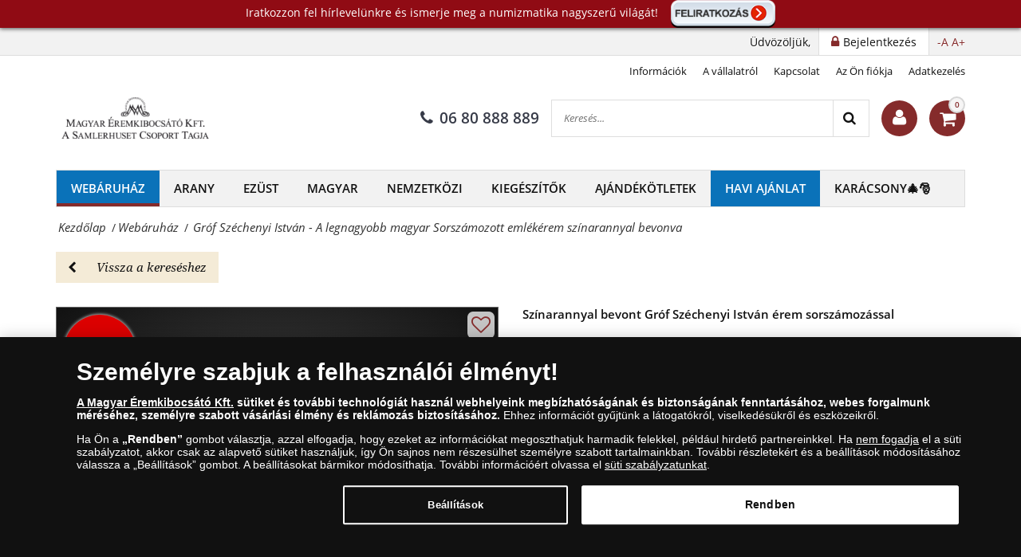

--- FILE ---
content_type: text/html; charset=utf-8
request_url: https://www.eremkibocsato.hu/webaruhaz/grof-szechenyi-istvan-jubiluemi-erem
body_size: 21016
content:
<!DOCTYPE html>
<html class="no-js" xmlns="http://www.w3.org/1999/xhtml" xml:lang="hu" lang="hu" dir="ltr">
<head>
    <!-- meta charset|http-equiv|viewport|title-->
    <meta http-equiv="Content-Security-Policy" content="default-src https:; script-src https: 'unsafe-inline' 'unsafe-eval'; style-src https: 'unsafe-inline'; img-src https: data:;" />
    <meta name="referrer" content="strict-origin-when-cross-origin" />
    <meta http-equiv="Permissions-Policy" content="microphone=(), geolocation=(), usb=(), midi=(), accelerometer=(), magnetometer=(), gyroscope=(), encrypted-media=(), fullscreen=(self), sync-xhr=(self), autoplay=(self), clipboard-read=(self), clipboard-write=(self)">
        <base href="https://www.eremkibocsato.hu/webaruhaz/grof-szechenyi-istvan-jubiluemi-erem" />
	<meta http-equiv="content-type" content="text/html; charset=utf-8" />
	<meta name="keywords" content="Magyar Éremkibocsátó Kft., webáruház, emlékérem, érme, arany, ezüst, kollekció" />
	<meta name="rights" content="Magyar Éremkibocsátó Kft." />
	<meta name="description" content="Gróf Széchenyi István - A legnagyobb magyar Sorszámozott emlékérem színarannyal bevonva " />
	<title>Gróf Széchenyi István - A legnagyobb magyar Sorszámozott emlékérem színarannyal bevonva  - Webáruház Magyar Éremkibocsátó Kft. - Érmék és emlékérmek hivatalos forgalmazója!</title>
	<link href="https://www.eremkibocsato.hu/keres?format=opensearch" rel="search" title="Keresés" type="application/opensearchdescription+xml" />
	<script type="application/json" class="joomla-script-options new">{"csrf.token":"a12fa8d05eb2853cf1c6c1d90533d89c","system.paths":{"root":"","base":""},"joomla.jtext":{"TPL_SN_WEBSHOP_MINICART_BUTTON":"Tov\u00e1bb a fizet\u00e9si m\u00f3dokhoz","TPL_SN_WEBSHOP_MINICART_HEADER":"Kos\u00e1r","COM_SNV2_CHECKOUT_CART_SHIPPING_LABEL":"Sz\u00e1ll\u00edt\u00e1s:","COM_SNV2_CHECKOUT_CART_SUMMARY_LABEL":"\u00d6sszesen:","TPL_SN_WEBSHOP_MINICART_EMPTY":"Az \u00d6n kosara \u00fcres.","COM_SNV2_RETURNS_CHECKING":"Verification in progress. Please wait... <span class='fa fa-clock-o'><\/span>","TPL_SN_WEBSHOP_SEARCH_LABEL_CLEAR_SEARCHES":"Keres\u00e9si el\u0151zm\u00e9nyek t\u00f6rl\u00e9se","TPL_SN_WEBSHOP_SEARCH_LABEL_RECENT_SEARCHES":"Legut\u00f3bbi keres\u00e9sek"}}</script>
	<link rel="canonical" href="https://www.eremkibocsato.hu/magyar/grof-szechenyi-istvan-jubiluemi-erem"/>
	<meta property="og:site_name" content="Gróf Széchenyi István - A legnagyobb magyar Sorszámozott emlékérem színarannyal bevonva  - Webáruház" />
	<meta property="og:title" content="Színarannyal bevont Gróf Széchenyi István érem sorszámozással " />
	<meta property="og:type" content="website" />
	<meta property="og:description" content="Gróf Széchenyi István - A legnagyobb magyar Sorszámozott emlékérem színarannyal bevonva "/>
	<meta property="og:image:secure_url" content="https://www.eremkibocsato.hu/images/stories/sn/grof-szechenyi-istvan-jubiluemi-erem/szechenyi_ws1_fgp.png" />
	<meta property="og:image" content="https://www.eremkibocsato.hu/images/stories/sn/grof-szechenyi-istvan-jubiluemi-erem/szechenyi_ws1_fgp.png" />
	<meta name="twitter:card" content="summary_large_image">
	<meta name="twitter:title" content="Színarannyal bevont Gróf Széchenyi István érem sorszámozással ">
	<meta name="twitter:description" content="Gróf Széchenyi István - A legnagyobb magyar Sorszámozott emlékérem színarannyal bevonva ">
	<meta name="twitter:image" content="https://www.eremkibocsato.hu/images/stories/sn/grof-szechenyi-istvan-jubiluemi-erem/szechenyi_ws1_fgp.png" >

    <!-- preconnect -->
    <link rel="preconnect" href="https://www.googletagmanager.com">
    <link rel="preconnect" href="https://cdn.cookielaw.org" crossorigin>
    <!-- script async -->
    <script>dataLayer = [{"pageTitle":"Gr\u00f3f Sz\u00e9chenyi Istv\u00e1n - A legnagyobb magyar Sorsz\u00e1mozott eml\u00e9k\u00e9rem sz\u00ednarannyal bevonva  - Web\u00e1ruh\u00e1z Magyar \u00c9remkibocs\u00e1t\u00f3 Kft. - \u00c9rm\u00e9k \u00e9s eml\u00e9k\u00e9rmek hivatalos forgalmaz\u00f3ja!","pageUrl":"https:\/\/www.eremkibocsato.hu\/webaruhaz\/grof-szechenyi-istvan-jubiluemi-erem","pageType":"productPage","moduleType":"webshop","userWebBrowser":"Mozilla\/5.0 (Macintosh; Intel Mac OS X 10_15_7) AppleWebKit\/537.36 (KHTML, like Gecko) Chrome\/131.0.0.0 Safari\/537.36; ClaudeBot\/1.0; +claudebot@anthropic.com)","userDevice":"desktop","userLoginState":"loggedOutUser"}];</script><!-- Google Tag Manager -->
            <script>(function(w,d,s,l,i){w[l]=w[l]||[];w[l].push({'gtm.start':
            new Date().getTime(),event:'gtm.js'});var f=d.getElementsByTagName(s)[0],
            j=d.createElement(s),dl=l!='dataLayer'?'&l='+l:'';j.async=true;j.src=
            'https://www.googletagmanager.com/gtm.js?id='+i+dl;f.parentNode.insertBefore(j,f);
            })(window,document,'script','dataLayer','GTM-KJ9WZGS');</script>
            <!-- End Google Tag Manager -->    <!-- sync JS -->
    <script>
        try{document.fonts.forEach(function(f){f.family.indexOf('Open Sans')!==-1&&f.load()})}catch(e){}
        try{document.fonts.forEach(function(f){f.family.indexOf('Noto Serif')!==-1&&f.load()})}catch(e){}
        try{document.fonts.forEach(function(f){f.family.indexOf('FontAwesome')!==-1&&f.load()})}catch(e){}
    </script>
    <!-- OneTrust Cookies Consent Notice start -->
                <script src="https://cdn.cookielaw.org/scripttemplates/otSDKStub.js" data-domain-script="86488b84-8ba3-435a-b32e-a33982cb6c66"></script>
                <script>
                function OptanonWrapper() { }
                window.onload = function() {
                    // on mobile scroll content to top
                    if (typeof document.getElementById('ov-test') !== "undefined" && document.getElementById('ov-test') !== null) {
                        document.getElementById('ov-test').scrollTop = 0;
                    }
                }
                </script>
                <!-- OneTrust Cookies Consent Notice end -->
    <!-- sync CSS -->
        <style>
        @font-face{font-family:"Open Sans";font-style:normal;font-display:swap;font-weight:400;src: url("https://www.eremkibocsato.hu/templates/sn_webshop/fonts/open-sans-v15-latin-ext_latin-regular.eot");src:local("Open Sans Regular"),local("OpenSans-Regular"), url("https://www.eremkibocsato.hu/templates/sn_webshop/fonts/open-sans-v15-latin-ext_latin-regular.woff2") format("woff2"), url("https://www.eremkibocsato.hu/templates/sn_webshop/fonts/open-sans-v15-latin-ext_latin-regular.woff") format("woff"), url("https://www.eremkibocsato.hu/templates/sn_webshop/fonts/open-sans-v15-latin-ext_latin-regular.ttf") format("truetype"), url("https://www.eremkibocsato.hu/templates/sn_webshop/fonts/open-sans-v15-latin-ext_latin-regular.svg#OpenSans") format("svg"), url("https://www.eremkibocsato.hu/templates/sn_webshop/fonts/open-sans-v15-latin-ext_latin-regular.eot?#iefix") format("embedded-opentype") } @font-face{font-family:"Open Sans";font-style:italic;font-display: swap;font-weight:400;src: url("https://www.eremkibocsato.hu/templates/sn_webshop/fonts/open-sans-v15-latin-ext_latin-italic.eot");src:local("Open Sans Italic"),local("OpenSans-Italic"), url("https://www.eremkibocsato.hu/templates/sn_webshop/fonts/open-sans-v15-latin-ext_latin-italic.eot?#iefix") format("embedded-opentype"), url("https://www.eremkibocsato.hu/templates/sn_webshop/fonts/open-sans-v15-latin-ext_latin-italic.woff2") format("woff2"), url("https://www.eremkibocsato.hu/templates/sn_webshop/fonts/open-sans-v15-latin-ext_latin-italic.woff") format("woff"), url("https://www.eremkibocsato.hu/templates/sn_webshop/fonts/open-sans-v15-latin-ext_latin-italic.ttf") format("truetype"), url("https://www.eremkibocsato.hu/templates/sn_webshop/fonts/open-sans-v15-latin-ext_latin-italic.svg#OpenSans") format("svg") } @font-face{font-family:"Open Sans";font-style:normal;font-display: swap;font-weight:600;src: url("https://www.eremkibocsato.hu/templates/sn_webshop/fonts/open-sans-v15-latin-ext_latin-600.eot");src:local("Open Sans SemiBold"),local("OpenSans-SemiBold"), url("https://www.eremkibocsato.hu/templates/sn_webshop/fonts/open-sans-v15-latin-ext_latin-600.eot?#iefix") format("embedded-opentype"), url("https://www.eremkibocsato.hu/templates/sn_webshop/fonts/open-sans-v15-latin-ext_latin-600.woff2") format("woff2"), url("https://www.eremkibocsato.hu/templates/sn_webshop/fonts/open-sans-v15-latin-ext_latin-600.woff") format("woff"), url("https://www.eremkibocsato.hu/templates/sn_webshop/fonts/open-sans-v15-latin-ext_latin-600.ttf") format("truetype"), url("https://www.eremkibocsato.hu/templates/sn_webshop/fonts/open-sans-v15-latin-ext_latin-600.svg#OpenSans") format("svg") }@font-face{font-family:"Noto Serif";font-style:normal;font-weight:400;font-display:swap;src: url("https://www.eremkibocsato.hu/templates/sn_webshop/fonts/noto-serif-v6-latin-ext_latin-regular.eot");src:local("Noto Serif"),local("NotoSerif"), url("https://www.eremkibocsato.hu/templates/sn_webshop/fonts/noto-serif-v6-latin-ext_latin-regular.eot?#iefix") format("embedded-opentype"), url("https://www.eremkibocsato.hu/templates/sn_webshop/fonts/noto-serif-v6-latin-ext_latin-regular.woff2") format("woff2"), url("https://www.eremkibocsato.hu/templates/sn_webshop/fonts/noto-serif-v6-latin-ext_latin-regular.woff") format("woff"), url("https://www.eremkibocsato.hu/templates/sn_webshop/fonts/noto-serif-v6-latin-ext_latin-regular.ttf") format("truetype"), url("https://www.eremkibocsato.hu/templates/sn_webshop/fonts/noto-serif-v6-latin-ext_latin-regular.svg#NotoSerif") format("svg") } @font-face{font-family:"Noto Serif";font-style:italic;font-weight:400;font-display:swap;src: url("https://www.eremkibocsato.hu/templates/sn_webshop/fonts/noto-serif-v6-latin-ext_latin-italic.eot");src:local("Noto Serif Italic"),local("NotoSerif-Italic"), url("https://www.eremkibocsato.hu/templates/sn_webshop/fonts/noto-serif-v6-latin-ext_latin-italic.eot?#iefix") format("embedded-opentype"), url("https://www.eremkibocsato.hu/templates/sn_webshop/fonts/noto-serif-v6-latin-ext_latin-italic.woff2") format("woff2"), url("https://www.eremkibocsato.hu/templates/sn_webshop/fonts/noto-serif-v6-latin-ext_latin-italic.woff") format("woff"), url("https://www.eremkibocsato.hu/templates/sn_webshop/fonts/noto-serif-v6-latin-ext_latin-italic.ttf") format("truetype"), url("https://www.eremkibocsato.hu/templates/sn_webshop/fonts/noto-serif-v6-latin-ext_latin-italic.svg#NotoSerif") format("svg") } @font-face{font-family:"Noto Serif";font-style:normal;font-display:swap;font-weight:700;src: url("https://www.eremkibocsato.hu/templates/sn_webshop/fonts/noto-serif-v6-latin-ext_latin-700.eot");src:local("Noto Serif Bold"),local("NotoSerif-Bold"), url("https://www.eremkibocsato.hu/templates/sn_webshop/fonts/noto-serif-v6-latin-ext_latin-700.eot?#iefix") format("embedded-opentype"), url("https://www.eremkibocsato.hu/templates/sn_webshop/fonts/noto-serif-v6-latin-ext_latin-700.woff2") format("woff2"), url("https://www.eremkibocsato.hu/templates/sn_webshop/fonts/noto-serif-v6-latin-ext_latin-700.woff") format("woff"), url("https://www.eremkibocsato.hu/templates/sn_webshop/fonts/noto-serif-v6-latin-ext_latin-700.ttf") format("truetype"), url("https://www.eremkibocsato.hu/templates/sn_webshop/fonts/noto-serif-v6-latin-ext_latin-700.svg#NotoSerif") format("svg") }@font-face{font-family:"FontAwesome";font-style:normal;font-display:swap;font-weight:normal; src:url("https://www.eremkibocsato.hu/templates/sn_webshop/fonts/open-sans-v15-latin-ext_latin-regular.eot"); src:local("FontAwesome"), url("https://www.eremkibocsato.hu/templates/sn_webshop/fonts/fontawesome-webfont.woff2") format("woff2"), url("https://www.eremkibocsato.hu/templates/sn_webshop/fonts/fontawesome-webfont.woff") format("woff"), url("https://www.eremkibocsato.hu/templates/sn_webshop/fonts/fontawesome-webfont.ttf") format("truetype"), url("https://www.eremkibocsato.hu/templates/sn_webshop/fonts/fontawesome-webfont.svg") format("svg"), url("https://www.eremkibocsato.hu/templates/sn_webshop/fonts/fontawesome-webfont.eot") format("embedded-opentype") }    </style>
        <link rel="stylesheet" href="/templates/sn_webshop/assets/template-6acb6d9c697471dcc018.css" rel=preload as=style>
    <!-- preload -->
    <link rel="preload" href="/images/logotypes-and-icons/magyar-eremkibocsato-logo-2016gd-cs.png" as="image" fetchpriority="high">
    <link rel="preload" as="font" fetchpriority="auto" type="font/woff2" crossorigin="anonymous" href="https://www.eremkibocsato.hu/templates/sn_webshop/fonts/open-sans-v15-latin-ext_latin-regular.woff2"><link rel="preload" as="font" fetchpriority="auto" type="font/woff2" crossorigin="anonymous" href="https://www.eremkibocsato.hu/templates/sn_webshop/fonts/open-sans-v15-latin-ext_latin-italic.woff2"><link rel="preload" as="font" fetchpriority="auto" type="font/woff2" crossorigin="anonymous" href="https://www.eremkibocsato.hu/templates/sn_webshop/fonts/open-sans-v15-latin-ext_latin-600.woff2"><link rel="preload" as="font" fetchpriority="auto" type="font/woff2" crossorigin="anonymous" href="https://www.eremkibocsato.hu/templates/sn_webshop/fonts/noto-serif-v6-latin-ext_latin-regular.woff2"><link rel="preload" as="font" fetchpriority="auto" type="font/woff2" crossorigin="anonymous" href="https://www.eremkibocsato.hu/templates/sn_webshop/fonts/noto-serif-v6-latin-ext_latin-italic.woff2"><link rel="preload" as="font" fetchpriority="auto" type="font/woff2" crossorigin="anonymous" href="https://www.eremkibocsato.hu/templates/sn_webshop/fonts/noto-serif-v6-latin-ext_latin-700.woff2"><link rel="preload" as="font" fetchpriority="auto" type="font/woff2" crossorigin="anonymous" href="https://www.eremkibocsato.hu/templates/sn_webshop/fonts/fontawesome-webfont.woff2">
    <!-- prefetch/prerender -->
    <link rel="dns-prefetch" href="https://www.googletagmanager.com">

    <!-- SEO, OpenGraph, etc., -->
        <meta name="viewport" content="width=device-width, initial-scale=1.0">
    <meta name="HandheldFriendly" content="true">
    <meta name="apple-mobile-web-app-capable" content="YES">
    <meta name="theme-color" content="#373b48">
    <link rel="manifest" href="/manifest.json">
    <link rel="apple-touch-icon" href="/templates/sn_webshop/img/hu/apple-touch-icon.png">
    <link rel="apple-touch-icon-precomposed" href="/templates/sn_webshop/img/hu/apple-touch-icon.png">
    <link rel="shortcut icon" type="image/vnd.microsoft.icon" href="/templates/sn_webshop/img/hu/favicon.ico">
        

<script id='pixel-script-poptin' src='https://cdn.popt.in/pixel.js?id=83c0eb5d1185c' async='true'></script>

</head>

<body class="site com_snv2 view-product no-layout no-task itemid-7453 hu-HU menu-dropdown" >
<!-- Google Tag Manager (noscript) -->
				<noscript><iframe src="https://www.googletagmanager.com/ns.html?id=GTM-KJ9WZGS"
				height="0" width="0" style="display:none;visibility:hidden"></iframe></noscript>
				<!-- End Google Tag Manager (noscript) --><nav class="navigation--mobile">
    <div class="mobilemenu">
        <ul class="nav menu"><li class="mobilemenu__item menu_active brand" data-id="7342"><a href="/webaruhaz">Webáruház</a></li><li class="mobilemenu__item" data-id="383"><a href="/arany">Arany</a></li><li class="mobilemenu__item" data-id="394"><a href="/ezust">Ezüst </a></li><li class="mobilemenu__item" data-id="385"><a href="/magyar">Magyar </a></li><li class="mobilemenu__item" data-id="399"><a href="/nemzetkozi">Nemzetközi </a></li><li class="mobilemenu__item" data-id="1648"><a href="/kiegeszitok">Kiegészítők</a></li><li class="submenu nav-submenu" style="display: none;"><ul><li class="mobilemenu__item submenu" data-id="10578"><a href="/kiegeszitok/albumok">Albumok, mappák</a></li><li class="mobilemenu__item submenu" data-id="11091"><a href="/kiegeszitok/borondok">Bőröndök</a></li><li class="mobilemenu__item submenu" data-id="10598"><a href="/kiegeszitok/nagyitok">Nagyítók</a></li><li class="mobilemenu__item submenu" data-id="10615"><a href="/kiegeszitok/kapszulak">Kapszulák, érmetartók</a></li><li class="mobilemenu__item submenu" data-id="10591"><a href="/kiegeszitok/dobozok">Dobozok és keretek</a></li><li class="mobilemenu__item submenu" data-id="10604"><a href="/kiegeszitok/eszkozok">Numizmatikai eszközök</a></li><li class="mobilemenu__item submenu" data-id="10861"><a href="/kiegeszitok/egyeb-kieg">Egyéb kiegészítők</a></li></ul></li><li class="mobilemenu__item" data-id="7621"><a href="/ajandekotletek">Ajándékötletek</a></li><li class="submenu nav-submenu" style="display: none;"><ul><li class="mobilemenu__item submenu" data-id="10462"><a href="/ajandekotletek/ekszerek">Ékszerek</a></li><li class="mobilemenu__item submenu" data-id="10501"><a href="/ajandekotletek/szulinap">Születésnap</a></li><li class="mobilemenu__item submenu" data-id="10539"><a href="/ajandekotletek/horoszkop">Horoszkóp</a></li><li class="mobilemenu__item submenu" data-id="10358"><a href="/ajandekotletek/szerelem-es-eskuvo">Szerelem & Esküvő</a></li><li class="mobilemenu__item submenu" data-id="10550"><a href="/ajandekotletek/baba">Baba érkezés</a></li><li class="mobilemenu__item submenu" data-id="10558"><a href="/ajandekotletek/szerencse">Szerencse</a></li><li class="mobilemenu__item submenu" data-id="10559"><a href="/ajandekotletek/koszi">Köszönet</a></li><li class="mobilemenu__item submenu" data-id="11539"><a href="/ajandekotletek/ujev">Újév</a></li></ul></li><li class="mobilemenu__item brand" data-id="10046"><a href="/decemberi-kulonleges-ajanlat">Havi ajánlat</a></li><li class="mobilemenu__item" data-id="10365"><a href="/karacsony">Karácsony🎄🎅</a></li></ul>    </div>
    <div class="mobilemenu mobilemenu--extended">
        <ul class="nav menu">
<li class="item-310"><a href="/infocenter" >Információk </a></li><li class="item-308"><a href="/vallalatrol" >A vállalatról </a></li><li class="item-474"><a href="/kapcsolat" >Kapcsolat </a></li><li class="item-3099"><a href="/fiok" >Az Ön fiókja</a></li><li class="item-4586"><a href="/adatkezelesi-tajekoztato" >Adatkezelés</a></li></ul>

            </div>
</nav>

<div class="scroll_down scroll_hide" style="display: none;">
    <img loading="lazy" fetchpriority="low" src="[data-uri]" alt="Down" />
</div>

<!-- Infobar START -->
    <div class="top-banner">
        <div >
            

<div class="custom"  >
	<p style="text-align: center; background-color: #900b14;"><span style="color: #ffffff;">Iratkozzon fel hírlevelünkre és ismerje meg a numizmatika nagyszerű világát!</span>    <a href="https://www.eremkibocsato.hu/blog/347-feliratkozas-hirlevelre" title="Feliratkozás hírlevélre"><img src="https://www.eremkibocsato.hu/images/nna-arpad/nl-button3.png" width="nan" height="35" caption="false" /></a></p></div>

        </div>
    </div>
<div class="sitewrapper" >
        <div class="infobar">
        <div class="infobar__inner">
                                                    <p class="infobar__text pull-right font-size-controls" role="region">
                    <span role="button" class="font-decrease" tabindex="0">-A</span>
                    <span role="button" class="font-increase" tabindex="0">A+</span>
                </p>
                                        <a tabindex="0" class="infobar__btn pull-right" href="/fiok"><i class="fa fa-lock"></i><span data-cy="navbar_login">Bejelentkezés</span></a>
                        <p class="infobar__text pull-right">Üdvözöljük,</p>
        </div>
    </div>

    <!-- Infobar END -->

    <!-- Header START -->
    <header class="header">
        <div class="header__inner">
            <div class="header__row">
                                    <div class="header-menu">
                        <ul class="nav menu">
<li class="item-310"><a href="/infocenter" >Információk </a></li><li class="item-308"><a href="/vallalatrol" >A vállalatról </a></li><li class="item-474"><a href="/kapcsolat" >Kapcsolat </a></li><li class="item-3099"><a href="/fiok" >Az Ön fiókja</a></li><li class="item-4586"><a href="/adatkezelesi-tajekoztato" >Adatkezelés</a></li></ul>

                    </div>
                            </div>
            <div class="header__row header__row-middle">
                                    <a class="header__logo ga-action" data-ga_category="MainPage" data-ga_action="logoclicked" href="https://www.eremkibocsato.hu/"><img fetchpriority="high" src="https://www.eremkibocsato.hu/images/logotypes-and-icons/magyar-eremkibocsato-logo-2016gd-cs.png" alt="Magyar Éremkibocsátó Kft." title="Magyar Éremkibocsátó Kft. - Gyűjtői arany és ezüst érmék és emlékérem kollekciók hivatalos forgalmazója Magyarországon" width="240" height="64"/></a>
                                                <div class="header__row-middle-right">
                                            <a title="06 80 888 889" data-event="ev" data-category="newsMainPage" data-action="phoneNumberClick" data-label="top" class="header__phone ga-action header__item" data-ga_category="MainPage" data-ga_action="phoneclicked" href="tel:0680888889">
                            <i class="fa fa-phone"></i>06 80 888 889                        </a>
                    
                    <div class="mobilesearch header__item header__item-rounded">
                        <i class="fa fa-search"></i>
                    </div>

                                            <div class="site-search header__item">
                            <div class="search">
	<form action="/webaruhaz/grof-szechenyi-istvan-jubiluemi-erem" method="post" class="form-inline">
		<input onkeyup="javascript:document.getElementsByClassName('site-search__button')[0].setAttribute('data-label', document.getElementsByClassName('search-query')[0].value);" name="searchword" aria-label="Keresés..." maxlength="200" autocomplete="off" class="inputbox search-query" type="text" size="45" placeholder="Keresés..."  onblur="if (this.value=='') this.value='Keresés...';" onfocus="if (this.value=='Keresés...') this.value='';" /> <button data-event="ev" data-category="product" data-action="search" data-label="" aria-label="Search" class="site-search__button" onclick="this.form.searchword.focus();"><i class="fa fa-search"></i></button>		<input type="hidden" name="task" value="search" />
		<input type="hidden" name="option" value="com_snv2" />
		<input type="hidden" name="Itemid" value="1274" />
	</form>
</div>

                        </div>
                    
                    <!-- renderHeaderAccount -->
                    
<div class="header__account header__item">
    <a title="Üdvözöljük a Magyar Éremkibocsátó Kft. webshopjában " class="header__account-button header__item-rounded" href="/bejelentkezes/profile">
        <i class="fa fa-user"></i>
    </a>
    <div class="header__account-popup animated header__popup header__popup-hidden">
        <button type="button" class="header__popup-close header__account-close">
            <i class="fa fa-times"></i>
        </button>
                    <h5>Bejelentkezés</h5>
            <form action="https://www.eremkibocsato.hu/webaruhaz/grof-szechenyi-istvan-jubiluemi-erem" method="post" id="header-login-form" class="header__popup-login">
                <div id="form-login-username" class="control-group">
                    <div class="controls">
                        <label for="header-username">Email:</label>
                        <input id="header-username" type="text" name="username" class="input-small" tabindex="0" size="18" placeholder="Email" />
                    </div>
                </div>
                <div id="form-login-password" class="control-group">
                    <div class="controls">
                        <label for="header-passwd">Jelszó</label>
                        <input id="header-passwd" type="password" name="password" class="input-small" tabindex="0" size="18" placeholder="Jelszó" />
                    </div>
                </div>
                                    <div id="form-login-remember" class="control-group">
                        <input id="header-remember" type="checkbox" name="remember" class="magic-checkbox grey" value="yes"/><label for="header-remember" class="control-label">Emlékezzen rám</label>
                    </div>
                                <div id="form-login-submit" class="control-group">
                    <div class="controls">
                        <button type="submit" class="header__button-submit" tabindex="0" name="Submit">Belépés</button>
                    </div>
                </div>
                <input type="hidden" name="option" value="com_snv2">
                <input type="hidden" name="task" value="landingpage.login">
                <input type="hidden" name="return" value="aHR0cHM6Ly93d3cuZXJlbWtpYm9jc2F0by5odS93ZWJhcnVoYXovZ3JvZi1zemVjaGVueWktaXN0dmFuLWp1YmlsdWVtaS1lcmVt">
                <input type="hidden" name="failedLoginReturn" value="aHR0cHM6Ly93d3cuZXJlbWtpYm9jc2F0by5odS93ZWJhcnVoYXovZ3JvZi1zemVjaGVueWktaXN0dmFuLWp1YmlsdWVtaS1lcmVt">
                <input type="hidden" name="a12fa8d05eb2853cf1c6c1d90533d89c" value="1" />            </form>
            <ul class="account__actions">
                <li><a id="header-password-remind" href="#">Elfelejtett jelszó</a></li>
            </ul>
            <form action="/webaruhaz/grof-szechenyi-istvan-jubiluemi-erem?task=checkout.resetPassword"  method="post" id="header-remindme-form" class="header__popup-login" style="display:none" onsubmit="document.getElementById('remindme-submit-button').disabled = true;">
                <div id="form-login-username-reset" class="control-group">
                    <div class="controls">
                        <label for="header-jform_email">Email:</label>
                        <input id="header-jform_email" type="email" name="jform[email]" class="input-small" tabindex="0" size="18" placeholder="Email" />
                    </div>
                </div>
                <div id="form-login-submit-reset" class="control-group header__popup-actions">
                    <div class="controls">
                        <button id="remindme-submit-button" type="submit" tabindex="0" name="Submit" class="grey setpass btn btn-primary">Elfelejtett jelszó</button>
                    </div>
                </div>
                <input type="hidden" name="option" value="com_snv2">
                <input type="hidden" name="task" value="checkout.resetPassword">
                <input type="hidden" name="returnURL" value="aHR0cHM6Ly93d3cuZXJlbWtpYm9jc2F0by5odS93ZWJhcnVoYXovZ3JvZi1zemVjaGVueWktaXN0dmFuLWp1YmlsdWVtaS1lcmVt">
                <input type="hidden" name="a12fa8d05eb2853cf1c6c1d90533d89c" value="1" />            </form>
            </div>
</div>
                    <!-- renderHeaderAccount -->

                    
                    <div class="minicart header__item">
                        <a title="Kosár"  class="header__cart ga-action header__item-rounded" data-ga_category="MainPage" data-ga_action="basketshow" href="/kosar"><i class="fa fa-shopping-cart"></i><span class="cart__counter"></span></a>
                                                    
<div class="header__cart-mini animated header__popup-hidden">
            <small>Az Ön kosara üres.</small>
    </div>

                                            </div>

                    <div class="hmenu header__item">
                        <div id="nav-icon">
                            <span></span>
                            <span></span>
                            <span></span>
                            <span></span>
                        </div>
                    </div>
                </div>

                            </div>
            <div class="header__row-mobile-search">
                                    <div class="site-search">
                        <div class="search">
	<form action="/webaruhaz/grof-szechenyi-istvan-jubiluemi-erem" method="post" class="form-inline">
		<input onkeyup="javascript:document.getElementsByClassName('site-search__button')[0].setAttribute('data-label', document.getElementsByClassName('search-query')[0].value);" name="searchword" aria-label="Keresés..." maxlength="200" autocomplete="off" class="inputbox search-query" type="text" size="45" placeholder="Keresés..."  onblur="if (this.value=='') this.value='Keresés...';" onfocus="if (this.value=='Keresés...') this.value='';" /> <button data-event="ev" data-category="product" data-action="search" data-label="" aria-label="Search" class="site-search__button" onclick="this.form.searchword.focus();"><i class="fa fa-search"></i></button>		<input type="hidden" name="task" value="search" />
		<input type="hidden" name="option" value="com_snv2" />
		<input type="hidden" name="Itemid" value="1274" />
	</form>
</div>

                    </div>
                            </div>
        </div>
    </header>
    <!-- Header END -->

            <!-- Navigation START -->
                <nav class="navigation">
            <ul class="menu__layout"><li class="menu__item menu_active brand" data-id="7342"><a title="" class="ga-action" data-ga_category="MainPage" data-ga_action="category" data-ga_label="Webáruház" href="/webaruhaz">Webáruház</a></li><li class="menu__item" data-id="383"><a title="" class="ga-action" data-ga_category="MainPage" data-ga_action="category" data-ga_label="Arany" href="/arany">Arany</a></li><li class="menu__item" data-id="394"><a title="" class="ga-action" data-ga_category="MainPage" data-ga_action="category" data-ga_label="Ezüst " href="/ezust">Ezüst </a></li><li class="menu__item" data-id="385"><a title="" class="ga-action" data-ga_category="MainPage" data-ga_action="category" data-ga_label="Magyar " href="/magyar">Magyar </a></li><li class="menu__item" data-id="399"><a title="" class="ga-action" data-ga_category="MainPage" data-ga_action="category" data-ga_label="Nemzetközi " href="/nemzetkozi">Nemzetközi </a></li><li class="menu__item" data-id="1648"><a title="" class="ga-action" data-ga_category="MainPage" data-ga_action="category" data-ga_label="Kiegészítők" href="/kiegeszitok">Kiegészítők</a></li><li class="menu__item" data-id="7621"><a title="" class="ga-action" data-ga_category="MainPage" data-ga_action="category" data-ga_label="Ajándékötletek" href="/ajandekotletek">Ajándékötletek</a></li><li class="menu__item brand" data-id="10046"><a title="" class="ga-action" data-ga_category="MainPage" data-ga_action="category" data-ga_label="Havi ajánlat" href="/decemberi-kulonleges-ajanlat">Havi ajánlat</a></li><li class="menu__item" data-id="10365"><a title="" class="ga-action" data-ga_category="MainPage" data-ga_action="category" data-ga_label="Karácsony🎄🎅" href="/karacsony">Karácsony🎄🎅</a></li></ul><div class="menu__row"><ul class="menu__dropline menu__dropline1648"><li class="menu__item" data-id="10578"><a class="ga-action" data-ga_category="MainPage" data-ga_action="category" data-ga_label="Albumok, mappák" href="/kiegeszitok/albumok">Albumok, mappák</a></li><li class="menu__item" data-id="11091"><a class="ga-action" data-ga_category="MainPage" data-ga_action="category" data-ga_label="Bőröndök" href="/kiegeszitok/borondok">Bőröndök</a></li><li class="menu__item" data-id="10598"><a class="ga-action" data-ga_category="MainPage" data-ga_action="category" data-ga_label="Nagyítók" href="/kiegeszitok/nagyitok">Nagyítók</a></li><li class="menu__item" data-id="10615"><a class="ga-action" data-ga_category="MainPage" data-ga_action="category" data-ga_label="Kapszulák, érmetartók" href="/kiegeszitok/kapszulak">Kapszulák, érmetartók</a></li><li class="menu__item" data-id="10591"><a class="ga-action" data-ga_category="MainPage" data-ga_action="category" data-ga_label="Dobozok és keretek" href="/kiegeszitok/dobozok">Dobozok és keretek</a></li><li class="menu__item" data-id="10604"><a class="ga-action" data-ga_category="MainPage" data-ga_action="category" data-ga_label="Numizmatikai eszközök" href="/kiegeszitok/eszkozok">Numizmatikai eszközök</a></li><li class="menu__item" data-id="10861"><a class="ga-action" data-ga_category="MainPage" data-ga_action="category" data-ga_label="Egyéb kiegészítők" href="/kiegeszitok/egyeb-kieg">Egyéb kiegészítők</a></li></ul><ul class="menu__dropline menu__dropline7621"><li class="menu__item" data-id="10462"><a class="ga-action" data-ga_category="MainPage" data-ga_action="category" data-ga_label="Ékszerek" href="/ajandekotletek/ekszerek">Ékszerek</a></li><li class="menu__item" data-id="10501"><a class="ga-action" data-ga_category="MainPage" data-ga_action="category" data-ga_label="Születésnap" href="/ajandekotletek/szulinap">Születésnap</a></li><li class="menu__item" data-id="10539"><a class="ga-action" data-ga_category="MainPage" data-ga_action="category" data-ga_label="Horoszkóp" href="/ajandekotletek/horoszkop">Horoszkóp</a></li><li class="menu__item" data-id="10358"><a class="ga-action" data-ga_category="MainPage" data-ga_action="category" data-ga_label="Szerelem &amp; Esküvő" href="/ajandekotletek/szerelem-es-eskuvo">Szerelem & Esküvő</a></li><li class="menu__item" data-id="10550"><a class="ga-action" data-ga_category="MainPage" data-ga_action="category" data-ga_label="Baba érkezés" href="/ajandekotletek/baba">Baba érkezés</a></li><li class="menu__item" data-id="10558"><a class="ga-action" data-ga_category="MainPage" data-ga_action="category" data-ga_label="Szerencse" href="/ajandekotletek/szerencse">Szerencse</a></li><li class="menu__item" data-id="10559"><a class="ga-action" data-ga_category="MainPage" data-ga_action="category" data-ga_label="Köszönet" href="/ajandekotletek/koszi">Köszönet</a></li><li class="menu__item" data-id="11539"><a class="ga-action" data-ga_category="MainPage" data-ga_action="category" data-ga_label="Újév" href="/ajandekotletek/ujev">Újév</a></li></ul></div>        </nav>
        <!-- Navigation END -->
    
    <div class="main__inner container-fluid">
        <div id="system-message-container"></div>
    </div>

    
    
    
    
    
    
    <div class="main">
        <div class="main__inner container-fluid">
                                        
<ol itemscope itemtype="https://schema.org/BreadcrumbList" class="breadcrumb">
	<li itemprop="itemListElement" itemscope itemtype="https://schema.org/ListItem"><a href="/" itemprop="item"><span itemprop="name">Kezdőlap</span></a><meta itemprop="position" content="1" /></li> /<li itemprop="itemListElement" itemscope itemtype="https://schema.org/ListItem"><a href="/webaruhaz" itemprop="item"><span itemprop="name">Webáruház</span></a><meta itemprop="position" content="2" /></li> /<li class="active breadcrumb__item" itemprop="itemListElement" itemscope itemtype="https://schema.org/ListItem"><a href="/webaruhaz/grof-szechenyi-istvan-jubiluemi-erem" itemprop="item"><span itemprop="name">Gróf Széchenyi István - A legnagyobb magyar Sorszámozott emlékérem színarannyal bevonva</span></a><meta itemprop="position" content="3" /></li></ol>
                        
            <div class="row-fluid">

                
                <main id="content" class="col-md-12 col-xs-12">
                    
                    <!-- Begin Content -->
                    
                                            <script>window.dataLayer = window.dataLayer || [];window.dataLayer.push({"product":{"productDescription":"Sz\u00ednarannyal bevont jubileumi \u00e9rem\r\nA Gr\u00f3f Sz\u00e9chenyi Csal\u00e1d Alap\u00edtv\u00e1nnyal egy\u00fcttm\u0171k\u00f6d\u00e9sben\r\n230 \u00e9ve l\u00e1tta meg a napvil\u00e1got a valaha \u00e9lt legnagyobb magyar, Gr\u00f3f Sz\u00e9chenyi Istv\u00e1n. A reformkor jeles alakj\u00e1nak\u00a0\u00e9rdemei szinte megsz\u00e1ml\u00e1lhatatlanok. Neki k\u00f6sz\u00f6nhetj\u00fck t\u00f6bbek k\u00f6z\u00f6tt a Magyar Tudom\u00e1nyos Akad\u00e9mi\u00e1t, a L\u00e1nchidat, rendk\u00edv\u00fcli k\u00f6zleked\u00e9si \u00e9s gazdas\u00e1gi fejleszt\u00e9seket, valamint a l\u00f3verseny \u00e9s a kaszin\u00f3 kult\u00far\u00e1j\u00e1nak meghonos\u00edt\u00e1s\u00e1t. \u00c9letm\u0171v\u00e9nek jelent\u0151s\u00e9g\u00e9t bizony\u00edtja, hogy\u00a0szellemi hagyat\u00e9k\u00e1t hungarikumm\u00e1 nyilv\u00e1n\u00edtott\u00e1k.\r\nAz \u00e9vfordul\u00f3 alkalm\u00e1b\u00f3l a\u00a02021-es\u00a0\u00e9vet a\u00a0Gr\u00f3f Sz\u00e9chenyi Istv\u00e1n \u00e9letm\u0171v\u00e9t gondoz\u00f3 Gr\u00f3f Sz\u00e9chenyi Csal\u00e1d Alap\u00edtv\u00e1ny\u00a0Sz\u00e9chenyi-\u00e9vnek hirdette meg.\r\nB\u00fcszk\u00e9n jelentj\u00fck be az Alap\u00edtv\u00e1ny \u00e9s a Magyar \u00c9remkibocs\u00e1t\u00f3 Kft. egy\u00fcttm\u0171k\u00f6d\u00e9s\u00e9t, melynek keret\u00e9ben megsz\u00fcletett a sz\u00edntiszta arany bevonattal, kiv\u00e1l\u00f3 verdei min\u0151s\u00e9gben kibocs\u00e1tott Gr\u00f3f Sz\u00e9chenyi Istv\u00e1n eml\u00e9k\u00e9rem.\r\nA rendk\u00edv\u00fcli jubileumi \u00e9rem mell\u00e9\u00a0aj\u00e1nd\u00e9kba\u00a0k\u00e9zbes\u00edt\u00fcnk \u00d6nnek egy gy\u00f6ny\u00f6r\u0171\u00a0k\u00e9peslapot,\u00a0\u00e9s az \u00e9rem\u00a0eredetis\u00e9g\u00e9t, valamint az\u00a0egy\u00fcttm\u0171k\u00f6d\u00e9st hiteles\u00edt\u0151 Tan\u00fas\u00edtv\u00e1nyokat. Ez ut\u00f3bbi igazolja a v\u00e9djegyoltalom alatt \u00e1ll\u00f3 Sz\u00e9chenyi n\u00e9v, valami a csal\u00e1d gr\u00f3fi c\u00edmer\u00e9nek haszn\u00e1lat\u00e1t, melyet az Alap\u00edtv\u00e1ny most el\u0151sz\u00f6r enged\u00e9lyezett.\u00a0\r\nRendelje meg\u00a0mind\u00f6ssze 14 470 Ft-\u00e9rt\u00a0(+1 490 Ft csomagol\u00e1si \u00e9s postak\u00f6lts\u00e9g) a\u00a0sz\u00ednarannyal\u00a0bevont, kiv\u00e1l\u00f3 verdei min\u0151s\u00e9gben k\u00e9sz\u00fclt Gr\u00f3f Sz\u00e9chenyi Istv\u00e1n eml\u00e9k\u00e9rmet!\r\n\r\n\r\n\r\n\r\n\r\nA\u00a0legnagyobb magyarnak eml\u00e9ket \u00e1ll\u00edt\u00f3 \u00e9rem k\u00fcl\u00f6nlegess\u00e9g\u00e9t tov\u00e1bb emeli, hogy a\u00a0Gr\u00f3f\u00a0Sz\u00e9chenyi\u00a0Csal\u00e1d Alap\u00edtv\u00e1nnyal\u00a0egy\u00fcttm\u0171k\u00f6d\u00e9sben sz\u00fcletett meg, az Alap\u00edtv\u00e1ny \u00e1ltal meghirdetett Sz\u00e9chenyi-\u00e9v alkalm\u00e1b\u00f3l. A sz\u00ednarany bevonat\u00fa \u00e9rem h\u00e1tlapj\u00e1t a Sz\u00e9chenyi csal\u00e1d gr\u00f3fi c\u00edmere d\u00edsz\u00edti, melynek haszn\u00e1lat\u00e1t\u00a0a csal\u00e1d most el\u0151sz\u00f6r enged\u00e9lyezte.\r\n\r\n\r\n\r\n\r\n\r\n\r\nSz\u00e9chenyi T\u00edmeaAz alap\u00edtv\u00e1ny eln\u00f6ke","productImageUrl":"https:\/\/www.eremkibocsato.hu\/images\/stories\/sn\/grof-szechenyi-istvan-jubiluemi-erem\/szechenyi_ws1_gp.png","productType":"single","productId":"2076","productName":"Sz\u00ednarannyal bevont Gr\u00f3f Sz\u00e9chenyi Istv\u00e1n \u00e9rem sorsz\u00e1moz\u00e1ssal ","currencyCode":"HUF","productPrice":10890,"productAvailability":"soldOut","productCategory":"Web\u00e1ruh\u00e1z"}});</script><script>window.dataLayer = window.dataLayer || [];window.dataLayer.push({"ecommerce":{"currencyCode":"HUF","detail":{"actionField":{"list":"Webshop"},"products":[{"name":"Sz\u00ednarannyal bevont Gr\u00f3f Sz\u00e9chenyi Istv\u00e1n \u00e9rem sorsz\u00e1moz\u00e1ssal ","id":"2076","price":10890,"material":"1124041245","theme":"HNNA","category":"Web\u00e1ruh\u00e1z"}]}},"event":"ProductDetails"});</script><div class="productview">
    <div class="productview__navigation">
                    <a href="/webaruhaz" class="parent ga-action" data-ga_category="Product" data-ga_action="backcategoryclicked" title="Vissza a kategóriához"><i class="fa fa-chevron-left"></i>Vissza a kereséshez</a>
        
        
            </div>

    <div class="product__header">
                <div class="product__heading">
            <h1></h1>
                    </div>
            </div>
        <div class="actions__wrapper">
        <div class="productview__wrapper">
                            <div class="overlay_html" style="background-color:#dc0000;">-25%</div>                        <div class="productview__gallery black multipleImages"
                            >
                <div class="imageWrapper">
                                            <img class="gallery__image--hero active"
                             src="https://www.eremkibocsato.hu/images/stories/sn/grof-szechenyi-istvan-jubiluemi-erem/szechenyi_ws1.png" srcset="https://www.eremkibocsato.hu/images/stories/sn/grof-szechenyi-istvan-jubiluemi-erem/szechenyi_ws1_bp.png 100w,
                     https://www.eremkibocsato.hu/images/stories/sn/grof-szechenyi-istvan-jubiluemi-erem/szechenyi_ws1_gp.png 200w,
                     https://www.eremkibocsato.hu/images/stories/sn/grof-szechenyi-istvan-jubiluemi-erem/szechenyi_ws1_promo.png 400w,
                     https://www.eremkibocsato.hu/images/stories/sn/grof-szechenyi-istvan-jubiluemi-erem/szechenyi_ws1_fgp.png 500w,
                     https://www.eremkibocsato.hu/images/stories/sn/grof-szechenyi-istvan-jubiluemi-erem/szechenyi_ws1.png 1000w"
                             sizes="(max-width: 280px) 228px,
                    (min-width: 281px) and (max-width: 560px) 89vw,
                    (min-width: 561px) and (max-width: 1139px) 42vw,
                    (min-width: 1140px) 493px,
                    493px"
                             alt="Magyar Éremkibocsátó Kft. -Magyar Éremkibocsátó Kft. - Gróf Széchenyi István emlékérem"
                             data-event="ev" data-category="ws-productPage" data-action="productPhotoClick"
                             title="Magyar Éremkibocsátó Kft. -Magyar Éremkibocsátó Kft. - Gróf Széchenyi István emlékérem"
                                                    >
                                            <img class="gallery__image--hero hide"
                             src="https://www.eremkibocsato.hu/images/stories/sn/grof-szechenyi-istvan-jubiluemi-erem/7.png" srcset="https://www.eremkibocsato.hu/images/stories/sn/grof-szechenyi-istvan-jubiluemi-erem/7_bp.png 100w,
                     https://www.eremkibocsato.hu/images/stories/sn/grof-szechenyi-istvan-jubiluemi-erem/7_gp.png 200w,
                     https://www.eremkibocsato.hu/images/stories/sn/grof-szechenyi-istvan-jubiluemi-erem/7_promo.png 400w,
                     https://www.eremkibocsato.hu/images/stories/sn/grof-szechenyi-istvan-jubiluemi-erem/7_fgp.png 500w,
                     https://www.eremkibocsato.hu/images/stories/sn/grof-szechenyi-istvan-jubiluemi-erem/7.png 1000w"
                             sizes="(max-width: 280px) 228px,
                    (min-width: 281px) and (max-width: 560px) 89vw,
                    (min-width: 561px) and (max-width: 1139px) 42vw,
                    (min-width: 1140px) 493px,
                    493px"
                             alt="  Magyar Éremkibocsátó Kft. Gróf Széchenyi István emlékérem"
                             data-event="ev" data-category="ws-productPage" data-action="productPhotoClick"
                             title="  Magyar Éremkibocsátó Kft. Gróf Széchenyi István emlékérem"
                            loading="lazy"                        >
                                            <img class="gallery__image--hero hide"
                             src="https://www.eremkibocsato.hu/images/stories/sn/grof-szechenyi-istvan-jubiluemi-erem/8.png" srcset="https://www.eremkibocsato.hu/images/stories/sn/grof-szechenyi-istvan-jubiluemi-erem/8_bp.png 100w,
                     https://www.eremkibocsato.hu/images/stories/sn/grof-szechenyi-istvan-jubiluemi-erem/8_gp.png 200w,
                     https://www.eremkibocsato.hu/images/stories/sn/grof-szechenyi-istvan-jubiluemi-erem/8_promo.png 400w,
                     https://www.eremkibocsato.hu/images/stories/sn/grof-szechenyi-istvan-jubiluemi-erem/8_fgp.png 500w,
                     https://www.eremkibocsato.hu/images/stories/sn/grof-szechenyi-istvan-jubiluemi-erem/8.png 1000w"
                             sizes="(max-width: 280px) 228px,
                    (min-width: 281px) and (max-width: 560px) 89vw,
                    (min-width: 561px) and (max-width: 1139px) 42vw,
                    (min-width: 1140px) 493px,
                    493px"
                             alt="Magyar Éremkibocsátó Kft. - Gróf Széchenyi István emlékérem"
                             data-event="ev" data-category="ws-productPage" data-action="productPhotoClick"
                             title="Magyar Éremkibocsátó Kft. - Gróf Széchenyi István emlékérem"
                            loading="lazy"                        >
                    
                                    </div>

                                    <div class="gallery__thumbnails"><ul>
                                                            <li>
                                    <img class="gallery__image--thumbnail active"
                                         src="https://www.eremkibocsato.hu/images/stories/sn/grof-szechenyi-istvan-jubiluemi-erem/szechenyi_ws1_gp.png" srcset="https://www.eremkibocsato.hu/images/stories/sn/grof-szechenyi-istvan-jubiluemi-erem/szechenyi_ws1_bp.png 100w,
                             https://www.eremkibocsato.hu/images/stories/sn/grof-szechenyi-istvan-jubiluemi-erem/szechenyi_ws1_gp.png 200w,
                             https://www.eremkibocsato.hu/images/stories/sn/grof-szechenyi-istvan-jubiluemi-erem/szechenyi_ws1_promo.png 400w,
                             https://www.eremkibocsato.hu/images/stories/sn/grof-szechenyi-istvan-jubiluemi-erem/szechenyi_ws1_fgp.png 500w"
                                         sizes="(max-width: 992px) 112px,
                         (min-width: 993px) 72px,
                         112px"
                                         data-full-image-srcset="https://www.eremkibocsato.hu/images/stories/sn/grof-szechenyi-istvan-jubiluemi-erem/szechenyi_ws1_bp.png 100w,
                                             https://www.eremkibocsato.hu/images/stories/sn/grof-szechenyi-istvan-jubiluemi-erem/szechenyi_ws1_gp.png 200w,
                                             https://www.eremkibocsato.hu/images/stories/sn/grof-szechenyi-istvan-jubiluemi-erem/szechenyi_ws1_promo.png 400w,
                                             https://www.eremkibocsato.hu/images/stories/sn/grof-szechenyi-istvan-jubiluemi-erem/szechenyi_ws1_fgp.png 500w,
                                             https://www.eremkibocsato.hu/images/stories/sn/grof-szechenyi-istvan-jubiluemi-erem/szechenyi_ws1.png 1000w"
                                         data-order="0"
                                         data-src="https://www.eremkibocsato.hu/images/stories/sn/grof-szechenyi-istvan-jubiluemi-erem/szechenyi_ws1.png"
                                         alt="Magyar Éremkibocsátó Kft. -Magyar Éremkibocsátó Kft. - Gróf Széchenyi István emlékérem"
                                         title="Magyar Éremkibocsátó Kft. -Magyar Éremkibocsátó Kft. - Gróf Széchenyi István emlékérem">
                                </li>
                                                            <li>
                                    <img class="gallery__image--thumbnail "
                                         src="https://www.eremkibocsato.hu/images/stories/sn/grof-szechenyi-istvan-jubiluemi-erem/7_gp.png" srcset="https://www.eremkibocsato.hu/images/stories/sn/grof-szechenyi-istvan-jubiluemi-erem/7_bp.png 100w,
                             https://www.eremkibocsato.hu/images/stories/sn/grof-szechenyi-istvan-jubiluemi-erem/7_gp.png 200w,
                             https://www.eremkibocsato.hu/images/stories/sn/grof-szechenyi-istvan-jubiluemi-erem/7_promo.png 400w,
                             https://www.eremkibocsato.hu/images/stories/sn/grof-szechenyi-istvan-jubiluemi-erem/7_fgp.png 500w"
                                         sizes="(max-width: 992px) 112px,
                         (min-width: 993px) 72px,
                         112px"
                                         data-full-image-srcset="https://www.eremkibocsato.hu/images/stories/sn/grof-szechenyi-istvan-jubiluemi-erem/7_bp.png 100w,
                                             https://www.eremkibocsato.hu/images/stories/sn/grof-szechenyi-istvan-jubiluemi-erem/7_gp.png 200w,
                                             https://www.eremkibocsato.hu/images/stories/sn/grof-szechenyi-istvan-jubiluemi-erem/7_promo.png 400w,
                                             https://www.eremkibocsato.hu/images/stories/sn/grof-szechenyi-istvan-jubiluemi-erem/7_fgp.png 500w,
                                             https://www.eremkibocsato.hu/images/stories/sn/grof-szechenyi-istvan-jubiluemi-erem/7.png 1000w"
                                         data-order="1"
                                         data-src="https://www.eremkibocsato.hu/images/stories/sn/grof-szechenyi-istvan-jubiluemi-erem/7.png"
                                         alt="  Magyar Éremkibocsátó Kft. Gróf Széchenyi István emlékérem"
                                         title="  Magyar Éremkibocsátó Kft. Gróf Széchenyi István emlékérem">
                                </li>
                                                            <li>
                                    <img class="gallery__image--thumbnail "
                                         src="https://www.eremkibocsato.hu/images/stories/sn/grof-szechenyi-istvan-jubiluemi-erem/8_gp.png" srcset="https://www.eremkibocsato.hu/images/stories/sn/grof-szechenyi-istvan-jubiluemi-erem/8_bp.png 100w,
                             https://www.eremkibocsato.hu/images/stories/sn/grof-szechenyi-istvan-jubiluemi-erem/8_gp.png 200w,
                             https://www.eremkibocsato.hu/images/stories/sn/grof-szechenyi-istvan-jubiluemi-erem/8_promo.png 400w,
                             https://www.eremkibocsato.hu/images/stories/sn/grof-szechenyi-istvan-jubiluemi-erem/8_fgp.png 500w"
                                         sizes="(max-width: 992px) 112px,
                         (min-width: 993px) 72px,
                         112px"
                                         data-full-image-srcset="https://www.eremkibocsato.hu/images/stories/sn/grof-szechenyi-istvan-jubiluemi-erem/8_bp.png 100w,
                                             https://www.eremkibocsato.hu/images/stories/sn/grof-szechenyi-istvan-jubiluemi-erem/8_gp.png 200w,
                                             https://www.eremkibocsato.hu/images/stories/sn/grof-szechenyi-istvan-jubiluemi-erem/8_promo.png 400w,
                                             https://www.eremkibocsato.hu/images/stories/sn/grof-szechenyi-istvan-jubiluemi-erem/8_fgp.png 500w,
                                             https://www.eremkibocsato.hu/images/stories/sn/grof-szechenyi-istvan-jubiluemi-erem/8.png 1000w"
                                         data-order="2"
                                         data-src="https://www.eremkibocsato.hu/images/stories/sn/grof-szechenyi-istvan-jubiluemi-erem/8.png"
                                         alt="Magyar Éremkibocsátó Kft. - Gróf Széchenyi István emlékérem"
                                         title="Magyar Éremkibocsátó Kft. - Gróf Széchenyi István emlékérem">
                                </li>
                                                                                </ul></div>
                                <div class="gallery__overlay">
                    <a class="overlay__circle"><i class="fa fa-search fa-lg overlay__icon"></i></a>
                </div>
            </div>

            <div class="gallery__info soldout">Elfogyott</div>                            <a class="favorite-icon" href="/fiok?return=aHR0cHM6Ly93d3cuZXJlbWtpYm9jc2F0by5odS93ZWJhcnVoYXovZ3JvZi1zemVjaGVueWktaXN0dmFuLWp1YmlsdWVtaS1lcmVt">
                    <i class="fa fa-heart-o icon-background"></i>
                </a>
                        </div>

        <div class="productview__actions">
            <div class="productview__actions--wrapper">
                <h2>Színarannyal bevont Gróf Széchenyi István érem sorszámozással </h2>
                                    <div class="rating">
                        <div class="rating__stars">
                                                                                                                        <span data-rate="5" class="star"></span>                                                                                            <span data-rate="4" class="star"></span>                                                                                            <span data-rate="3" class="star"></span>                                                                                            <span data-rate="2" class="star"></span>                                                                                            <span data-rate="1" class="star"></span>                                                        </span>
                        </div>
                                                    <p class="rating__desc initial" data-result="A termék értékelése ügyfeleink véleménye szerint: ">Legyen Ön az első, aki értékeli ezt a terméket!</p>
                                                <p class="rating__exp"><i class="fa fa-info-circle" data-toggle="tooltip" data-placement="top" title="Értékelést csak a terméket megvásárló felhasználók írhatnak. Az értékelések jóváhagyás után jelennek meg. "></i></p>
                        <span class="rating__count">0</span>
                    </div>
                                <div class="productview__intro">
                    <ul>
<li>Jubileumi, sorszámozott kibocsátás, ajándékokkal</li>
<li>Színtiszta arany bevonat</li>
<li><span>Együttműködésben a Gróf Széchenyi Család Alapítvánnyal</span></li>
</ul>                                    </div>
                <div class="productview__badges">
                    <div class="productview__badge ">
                        <label>Típus: </label>
                        <label>Rendelkezésre álló mennyiség</label>
                    </div>
                    <div class="productview__badge">
                        <span class="type single">
                        Egyedi termék                        <i class="productview__tooltip fa fa-info-circle" data-toggle="tooltip" data-placement="top" title="Egy vagy több darab egyszerre kézbesített érméből, éremből vagy egyéb elemből álló küldemény. "></i>
                        </span>
                        <span class="stock soldout">Elfogyott</span>                    </div>
                </div>
                                                            <!-- Add this files only one. $doc->addScript() not working here -->

<script>
    document.addEventListener("DOMContentLoaded", function() {
        const isCaptchaEnable = 0;
        validator();
        const formSelector = '#notifyme__form-2076';
        jQuery('.productview__ask').on('click', (e) => {
            e.stopPropagation();
            e.preventDefault();
            if(jQuery(formSelector).css('display') === 'none'){
                jQuery(formSelector).slideToggle();
            }
        });

        jQuery('.notifyme__close').click(function(e){
            e.stopPropagation();
            e.preventDefault();
            jQuery(e.target).closest(formSelector).slideUp();
        });

        jQuery('.open_existing_form').on('click', (e) => {
            e.stopPropagation();
            e.preventDefault();
            jQuery('.productview__ask').trigger('click');
            jQuery('#jform_fname').focus();
            jQuery([document.documentElement, document.body]).animate({
                scrollTop: jQuery(formSelector).offset().top - 160
            }, 500);
        });
    });

    function submitForm() {
        const formSelector = '#notifyme__form-2076';
        const $form = jQuery(formSelector);
        if (!$form.valid) {
            return;
        }
        let formData = {
            "email": $form.find(' > div > #jform_email').val(),
                        "tos_consent": $form.find(' > div > #jform_tos_consent').is(":checked") ? 1 : 0,
            "pId": jQuery('#cart__form > input[name="pId"]').val(),
            'g-recaptcha-response': typeof grecaptcha !== 'undefined' ? grecaptcha.getResponse() : ''
        };
        jQuery.ajax({
            type: 'POST',
            url: $form.attr('action'),
            data: formData,
            beforeSend : function(){
                $form.find('.alert').hide();
                $form.find('button[type=submit]').prop('disabled', true).addClass('disabled');
            }
        }).done(data => {
            const status = typeof data.data !== 'undefined' ? data.data.status : 'error';
            const message = typeof data.data !== 'undefined' ? data.data.message : 'Response error';
            $form.find('button[type=submit]').prop('disabled', false).removeClass('disabled');
            $form.find('.alert')
                .removeClass('alert-error, alert-success')
                .addClass(`alert-${status}`)
                .html(message)
                .show();
            if (status === 'success') {
                $form.find('> *').not('.alert').remove();
            }
        });
    }

    function validator() {
        const formSelector = '#notifyme__form';
        const $form = jQuery(formSelector);
        $form.submit(function(e) {
            e.stopPropagation();
            e.preventDefault();
        }).validate({
            ignore: "", // allow hidden inputs
            rules: {
                "jform[tos_consent]" : {
                    required: true
                },
                "jform[email]" : {
                    required: true,
                },
                            },
            messages : {
                "jform[tos_consent]": {
                    required: $form.data("message-required")
                },
                "jform[email]": {
                    required: $form.data("message-required"),
                    regex: $form.data("message-required")
                },
                            },
            errorClass: "has-error",
            errorPlacement: function(error, element) {
                error.insertBefore(element);
            },
            highlight: function(element, errorClass) {
                jQuery(element).parent().addClass("has-error");
            },
            submitHandler: function(form) {
                if (jQuery('#jform_captcha').length) {
                    grecaptcha.execute()
                        .then(() => {
                            if (!grecaptcha.getResponse()) {
                                return;
                            }
                            // method submitForm() is called from the captcha callback
                        }).catch((error) => {
                        console.error(error);
                    });
                } else {
                    submitForm();
                }
            }
        });
        jQuery.validator.addMethod('jform[email]', function (value) {
            return /.+@.+\\..+/.test(value);
        }, $form.data("message-required"));
    }
</script>


<button class="btn notify_me_btn productview__ask" type="submit" data-pid="2076">
    Értesítést kérek, ha a termék újra elérhető lesz.</button>

<form data-lang="hu-HU" id="notifyme__form-2076" class="notifyme__form" action="/webaruhaz/grof-szechenyi-istvan-jubiluemi-erem?task=checkout.saveToNotificationList&amp;format=json&amp;a12fa8d05eb2853cf1c6c1d90533d89c=1" data-message-required="A mező kitöltése kötelező." method="post" class="form-validate form-horizontal">
    <div class="control-group alert alert-error" style="display:none;"></div>
            <div class="control-group email">
            <label id="jform_name-lbl" for="jform_name" class="hasTooltip" data-original-title="<strong>Kérjük írja be a teljes nevét</strong><br/>ebbe a mezőbe.">
                Adja meg a teljes nevét:            </label>
            <input type="text" name="jform[name]" id="jform_name" value="" size="30"/>
        </div>
        <div class="control-group email">
        <label id="jform_email-lbl" for="jform_email" class="hasTooltip required" data-original-title="<strong>E-mail</strong><br/>Kérjük, adja meg e-mail címét!">
            E-mail:        </label>
        <input type="email" name="jform[email]" id="jform_email" value="" size="30" required="required" aria-required="true"/>
    </div>
        <div class="control-group tos">
        <input type="checkbox" class="magic-checkbox" id="jform_tos_consent" name="jform[tos_consent]" value="1" required="required" aria-required="true"/>
        <label for="jform_tos_consent" id="jform_tos_consent-lbl" class="hasTooltip required tos" title="" data-original-title="Beleegyezem, hogy erről a termékről elektronikus úton információkat kapjak.">Beleegyezem, hogy erről a termékről elektronikus úton információkat kapjak.</label>
    </div>
    <!-- CAPTCHA -->
        <button class="productview__button" type="submit">
        Küldjön nekem e-mailt, amint a termék elérhető lesz!    </button>
    <i class="fa fa-times notifyme__close"></i>
    <input type="hidden" name="pId" value="2076" />
</form>
<form id="cart__form">
    <input type="hidden" name="pId" value="2076" />
    <input type="hidden" name="a12fa8d05eb2853cf1c6c1d90533d89c" value="1" /></form>
                                                </div>
        </div>

    </div>
                <p class="variant__label">Önnek ajánljuk:</p>
        <div class="product__variants">
                                                                                                        </div>
        <div class="details">
        <button data-event="ev" data-category="ws-productPage" data-action="tabClick" data-label="Színarannyal bevont Gróf Széchenyi István érem sorszámozással " class="datails__accordion">Az éremről</button>
        <div class="details__panel">
            <div class="details__wrapper">
                <h3><strong><span style="color: #800000;">Színarannyal bevont jubileumi érem</span></strong></h3>
<h4><strong><span style="color: #800000;">A Gróf Széchenyi Család Alapítvánnyal együttműködésben</span></strong></h4>
<p><strong>230 éve látta meg a napvilágot a valaha élt legnagyobb magyar, Gróf Széchenyi István. A reformkor jeles alakjának<span> </span></strong>érdemei szinte megszámlálhatatlanok. Neki köszönhetjük többek között a Magyar Tudományos Akadémiát, a Lánchidat, rendkívüli közlekedési és gazdasági fejlesztéseket, valamint a lóverseny és a kaszinó kultúrájának meghonosítását. Életművének jelentőségét bizonyítja, hogy<span> </span><strong>szellemi hagyatékát hungarikummá nyilvánították</strong>.</p>
<p>Az évforduló alkalmából a 2021-es évet a<span> </span><strong>Gróf Széchenyi István életművét gondozó Gróf Széchenyi Család Alapítvány</strong><span> </span>Széchenyi-évnek hirdette meg.</p>
<h5 style="text-align: center;"><span style="color: #800000;"><strong>Büszkén jelentjük be az Alapítvány és a Magyar Éremkibocsátó Kft. együttműködését, melynek keretében megszületett a színtiszta arany bevonattal, kiváló verdei minőségben kibocsátott Gróf Széchenyi István emlékérem.</strong></span></h5>
<p>A rendkívüli jubileumi érem mellé <strong>ajándékba</strong><span> </span>kézbesítünk Önnek egy gyönyörű<span> </span><strong>képeslapot,</strong> és az érem<span> </span><strong>eredetiségét</strong>, valamint az<span> </span><strong>együttműködést hitelesítő Tanúsítványokat</strong>. Ez utóbbi igazolja a védjegyoltalom alatt álló Széchenyi név, valami a család grófi címerének használatát, melyet az Alapítvány most először engedélyezett. </p>
<p>Rendelje meg <strong>mindössze 14 470 Ft-ért</strong><span> </span>(+1 490 Ft csomagolási és postaköltség) a<span> </span><strong>színarannyal</strong><span> </span>bevont, kiváló verdei minőségben készült Gróf Széchenyi István emlékérmet!</p>
<table style="width: 100%; background-color: #ffffff; border-color: #e6e2d8; margin-left: auto; margin-right: auto;">
<tbody>
<tr>
<td style="width: 27.119%;"><img src="https://www.eremkibocsato.hu/images/HU/products/Grf_Szchenyi_Csald_Alapitvany_logo.png" alt="A Széchenyi család grófi címere" title="A Széchenyi család grófi címere" width="100%" caption="false" style="display: block; margin-left: auto; margin-right: auto;" /></td>
<td style="width: 22.881%;">
<p style="text-align: left;"><span>A </span>legnagyobb magyarnak emléket állító érem különlegességét tovább emeli, hogy a<span> </span><strong><span style="color: #800000;"><span style="color: #a60000;">Gróf<span> </span><span>Széchenyi </span>Család Alapítvánnyal</span></span><span> </span></strong>együttműködésben született meg, az Alapítvány által meghirdetett Széchenyi-év alkalmából. A színarany bevonatú érem hátlapját a Széchenyi család grófi címere díszíti, melynek használatát<span> </span><strong><span style="color: #a60000;">a család most először engedélyezte</span></strong>.</p>
<p style="text-align: center;"></p>
</td>
</tr>
</tbody>
</table>
<p><img src="https://www.eremkibocsato.hu/images/HU/products/szchenyi_timea_alairas.png" alt="Széchenyi Tímea aláírása" title="Széchenyi Tímea aláírása" width="50%" caption="false" style="display: block; margin-left: auto; margin-right: auto;" /></p>
<p style="text-align: center;"><strong>Széchenyi Tímea</strong><br /><span>Az alapítvány elnöke</span></p>
                <div class="description__prices">

                    
                </div>
            </div>
        </div>

                    <button data-event="ev" data-category="ws-productPage" data-action="tabClick" data-label="Tulajdonságok" class="datails__accordion">Tulajdonságok</button>
            <div class="details__panel">
                <div class="details__wrapper">
                    <dl>
                                                    <dt class="col-md-6">Anyag:</dt>
                            <dd class="col-md-6">
                                Rézötvözet                            </dd>
                                                    <dt class="col-md-6">Bevonat:</dt>
                            <dd class="col-md-6">
                                24 karátos arany (Au 999/1000)                            </dd>
                                                    <dt class="col-md-6">Átmérő:</dt>
                            <dd class="col-md-6">
                                38,61 mm                            </dd>
                                                    <dt class="col-md-6">Tömeg:</dt>
                            <dd class="col-md-6">
                                26 g                            </dd>
                                                    <dt class="col-md-6">Minőség:</dt>
                            <dd class="col-md-6">
                                Kiváló verdei minőség                            </dd>
                                                    <dt class="col-md-6">Előlap:</dt>
                            <dd class="col-md-6">
                                Gróf Széchenyi István leghíresebb portréja                            </dd>
                                                    <dt class="col-md-6">Hátlap:</dt>
                            <dd class="col-md-6">
                                A Széchenyi család grófi címere                            </dd>
                                            </dl>
                </div>
            </div>
        
        
                    <button data-event="ev" data-category="ws-productPage" data-action="tabClick" data-label="Vásárlási feltételek" class="datails__accordion">Vásárlási feltételek</button>
            <div class="details__panel">
                <div class="details__wrapper"><p><span>Igen, megrendelem a jubileumi<strong> Gróf Széchenyi István érmet </strong></span><span><strong>kedvező áron, mindössze 14 470 Ft-ért</strong> (+1 490 Ft csomagolási és postaköltség). </span><span>A termék ára online, vagy szállításkor a futárnak vagy a termékhez csatolt fizetési szelvényen, a számla kiállításától számított 21 napon belül fizetendő.</span></p>
<p>Amennyiben az érme nem teljesíti előzetes várakozásait, a vonatkozó jogszabályok szerint Önt indokolás nélküli elállási jog illeti meg, és a kézhezvételtől számított 14 napon belül visszaküldheti.</p></div>
            </div>
            </div>

    <div role="tabpanel" class="productview__tabs">
        <ul class="nav nav-tabs" role="tablist" id="tabs">
            <li role="presentation" class="active">
                <a title="Az éremről" data-event="ev" data-category="ws-productPage" data-action="tabClick" data-label="Színarannyal bevont Gróf Széchenyi István érem sorszámozással " href="#description" aria-controls="description" role="tab" data-toggle="tab">
                    Az éremről                </a>
            </li>
                                        <li role="presentation"><a aria-label="Vásárlási feltételek" title="Vásárlási feltételek" data-event="ev" data-category="ws-productPage" data-action="tabClick" data-label="Vásárlási feltételek" href="#regulations" aria-controls="regulations" role="tab" data-toggle="tab">Vásárlási feltételek</a></li>                    </ul>

        <div class="tab-content">
            <div role="tabpanel" class="tab-pane active" id="description">
                <div class="col-md-8">
    <div id="description__content">
        <h3><strong><span style="color: #800000;">Színarannyal bevont jubileumi érem</span></strong></h3>
<h4><strong><span style="color: #800000;">A Gróf Széchenyi Család Alapítvánnyal együttműködésben</span></strong></h4>
<p><strong>230 éve látta meg a napvilágot a valaha élt legnagyobb magyar, Gróf Széchenyi István. A reformkor jeles alakjának<span> </span></strong>érdemei szinte megszámlálhatatlanok. Neki köszönhetjük többek között a Magyar Tudományos Akadémiát, a Lánchidat, rendkívüli közlekedési és gazdasági fejlesztéseket, valamint a lóverseny és a kaszinó kultúrájának meghonosítását. Életművének jelentőségét bizonyítja, hogy<span> </span><strong>szellemi hagyatékát hungarikummá nyilvánították</strong>.</p>
<p>Az évforduló alkalmából a 2021-es évet a<span> </span><strong>Gróf Széchenyi István életművét gondozó Gróf Széchenyi Család Alapítvány</strong><span> </span>Széchenyi-évnek hirdette meg.</p>
<h5 style="text-align: center;"><span style="color: #800000;"><strong>Büszkén jelentjük be az Alapítvány és a Magyar Éremkibocsátó Kft. együttműködését, melynek keretében megszületett a színtiszta arany bevonattal, kiváló verdei minőségben kibocsátott Gróf Széchenyi István emlékérem.</strong></span></h5>
<p>A rendkívüli jubileumi érem mellé <strong>ajándékba</strong><span> </span>kézbesítünk Önnek egy gyönyörű<span> </span><strong>képeslapot,</strong> és az érem<span> </span><strong>eredetiségét</strong>, valamint az<span> </span><strong>együttműködést hitelesítő Tanúsítványokat</strong>. Ez utóbbi igazolja a védjegyoltalom alatt álló Széchenyi név, valami a család grófi címerének használatát, melyet az Alapítvány most először engedélyezett. </p>
<p>Rendelje meg <strong>mindössze 14 470 Ft-ért</strong><span> </span>(+1 490 Ft csomagolási és postaköltség) a<span> </span><strong>színarannyal</strong><span> </span>bevont, kiváló verdei minőségben készült Gróf Széchenyi István emlékérmet!</p>
<table style="width: 100%; background-color: #ffffff; border-color: #e6e2d8; margin-left: auto; margin-right: auto;">
<tbody>
<tr>
<td style="width: 27.119%;"><img src="https://www.eremkibocsato.hu/images/HU/products/Grf_Szchenyi_Csald_Alapitvany_logo.png" alt="A Széchenyi család grófi címere" title="A Széchenyi család grófi címere" width="100%" caption="false" style="display: block; margin-left: auto; margin-right: auto;" /></td>
<td style="width: 22.881%;">
<p style="text-align: left;"><span>A </span>legnagyobb magyarnak emléket állító érem különlegességét tovább emeli, hogy a<span> </span><strong><span style="color: #800000;"><span style="color: #a60000;">Gróf<span> </span><span>Széchenyi </span>Család Alapítvánnyal</span></span><span> </span></strong>együttműködésben született meg, az Alapítvány által meghirdetett Széchenyi-év alkalmából. A színarany bevonatú érem hátlapját a Széchenyi család grófi címere díszíti, melynek használatát<span> </span><strong><span style="color: #a60000;">a család most először engedélyezte</span></strong>.</p>
<p style="text-align: center;"></p>
</td>
</tr>
</tbody>
</table>
<p><img src="https://www.eremkibocsato.hu/images/HU/products/szchenyi_timea_alairas.png" alt="Széchenyi Tímea aláírása" title="Széchenyi Tímea aláírása" width="50%" caption="false" style="display: block; margin-left: auto; margin-right: auto;" /></p>
<p style="text-align: center;"><strong>Széchenyi Tímea</strong><br /><span>Az alapítvány elnöke</span></p>    </div>
            <div class="description__prices">
                    <!-- Add this files only one. $doc->addScript() not working here -->

<script>
    document.addEventListener("DOMContentLoaded", function() {
        const isCaptchaEnable = 0;
        validator();
        const formSelector = '#notifyme__form-2076';
        jQuery('.productview__ask').on('click', (e) => {
            e.stopPropagation();
            e.preventDefault();
            if(jQuery(formSelector).css('display') === 'none'){
                jQuery(formSelector).slideToggle();
            }
        });

        jQuery('.notifyme__close').click(function(e){
            e.stopPropagation();
            e.preventDefault();
            jQuery(e.target).closest(formSelector).slideUp();
        });

        jQuery('.open_existing_form').on('click', (e) => {
            e.stopPropagation();
            e.preventDefault();
            jQuery('.productview__ask').trigger('click');
            jQuery('#jform_fname').focus();
            jQuery([document.documentElement, document.body]).animate({
                scrollTop: jQuery(formSelector).offset().top - 160
            }, 500);
        });
    });

    function submitForm() {
        const formSelector = '#notifyme__form-2076';
        const $form = jQuery(formSelector);
        if (!$form.valid) {
            return;
        }
        let formData = {
            "email": $form.find(' > div > #jform_email').val(),
                        "tos_consent": $form.find(' > div > #jform_tos_consent').is(":checked") ? 1 : 0,
            "pId": jQuery('#cart__form > input[name="pId"]').val(),
            'g-recaptcha-response': typeof grecaptcha !== 'undefined' ? grecaptcha.getResponse() : ''
        };
        jQuery.ajax({
            type: 'POST',
            url: $form.attr('action'),
            data: formData,
            beforeSend : function(){
                $form.find('.alert').hide();
                $form.find('button[type=submit]').prop('disabled', true).addClass('disabled');
            }
        }).done(data => {
            const status = typeof data.data !== 'undefined' ? data.data.status : 'error';
            const message = typeof data.data !== 'undefined' ? data.data.message : 'Response error';
            $form.find('button[type=submit]').prop('disabled', false).removeClass('disabled');
            $form.find('.alert')
                .removeClass('alert-error, alert-success')
                .addClass(`alert-${status}`)
                .html(message)
                .show();
            if (status === 'success') {
                $form.find('> *').not('.alert').remove();
            }
        });
    }

    function validator() {
        const formSelector = '#notifyme__form';
        const $form = jQuery(formSelector);
        $form.submit(function(e) {
            e.stopPropagation();
            e.preventDefault();
        }).validate({
            ignore: "", // allow hidden inputs
            rules: {
                "jform[tos_consent]" : {
                    required: true
                },
                "jform[email]" : {
                    required: true,
                },
                            },
            messages : {
                "jform[tos_consent]": {
                    required: $form.data("message-required")
                },
                "jform[email]": {
                    required: $form.data("message-required"),
                    regex: $form.data("message-required")
                },
                            },
            errorClass: "has-error",
            errorPlacement: function(error, element) {
                error.insertBefore(element);
            },
            highlight: function(element, errorClass) {
                jQuery(element).parent().addClass("has-error");
            },
            submitHandler: function(form) {
                if (jQuery('#jform_captcha').length) {
                    grecaptcha.execute()
                        .then(() => {
                            if (!grecaptcha.getResponse()) {
                                return;
                            }
                            // method submitForm() is called from the captcha callback
                        }).catch((error) => {
                        console.error(error);
                    });
                } else {
                    submitForm();
                }
            }
        });
        jQuery.validator.addMethod('jform[email]', function (value) {
            return /.+@.+\\..+/.test(value);
        }, $form.data("message-required"));
    }
</script>

    <a href="#" class="open_existing_form">Értesítsen, amint a termék elérhető lesz!</a>
                </div>
</div>
<div class="col-md-4">
            <div class="productview__specification">
            <h5>Tulajdonságok</h5>
            <dl>
                                    <dt class="col-md-6">Anyag:</dt>
                    <dd class="col-md-6">
                        Rézötvözet                    </dd>
                                    <dt class="col-md-6">Bevonat:</dt>
                    <dd class="col-md-6">
                        24 karátos arany (Au 999/1000)                    </dd>
                                    <dt class="col-md-6">Átmérő:</dt>
                    <dd class="col-md-6">
                        38,61 mm                    </dd>
                                    <dt class="col-md-6">Tömeg:</dt>
                    <dd class="col-md-6">
                        26 g                    </dd>
                                    <dt class="col-md-6">Minőség:</dt>
                    <dd class="col-md-6">
                        Kiváló verdei minőség                    </dd>
                                    <dt class="col-md-6">Előlap:</dt>
                    <dd class="col-md-6">
                        Gróf Széchenyi István leghíresebb portréja                    </dd>
                                    <dt class="col-md-6">Hátlap:</dt>
                    <dd class="col-md-6">
                        A Széchenyi család grófi címere                    </dd>
                
            </dl>
        </div>
        <div class="productview__social">
                            Megosztom:            <a href="https://www.facebook.com/sharer/sharer.php?u=https%3A%2F%2Fwww.eremkibocsato.hu%2Fwebaruhaz%2Fgrof-szechenyi-istvan-jubiluemi-erem&amp;t="
               onclick="javascript:window.open(this.href, '', 'menubar=no,toolbar=no,resizable=yes,scrollbars=yes,height=300,width=600');return false;"
               target="_blank" title="Share on Facebook">
                <i class="fa fa-2x fa-facebook-square"></i>
            </a>
            <a href="http://pinterest.com/pin/create/button/?url=https%3A%2F%2Fwww.eremkibocsato.hu%2Fwebaruhaz%2Fgrof-szechenyi-istvan-jubiluemi-erem&amp;media=https%3A%2F%2Fwww.eremkibocsato.hu%2Fimages%2Fstories%2Fsn%2Fgrof-szechenyi-istvan-jubiluemi-erem%2Fszechenyi_ws1.png&amp;description=">
                <i class="fa fa-2x fa-pinterest"></i>
            </a>
            </div>
    </div>

                </div>
                                        <div role="tabpanel" class="tab-pane" id="regulations"><div class="col-sm-12 col-md-10"><p><span>Igen, megrendelem a jubileumi<strong> Gróf Széchenyi István érmet </strong></span><span><strong>kedvező áron, mindössze 14 470 Ft-ért</strong> (+1 490 Ft csomagolási és postaköltség). </span><span>A termék ára online, vagy szállításkor a futárnak vagy a termékhez csatolt fizetési szelvényen, a számla kiállításától számított 21 napon belül fizetendő.</span></p>
<p>Amennyiben az érme nem teljesíti előzetes várakozásait, a vonatkozó jogszabályok szerint Önt indokolás nélküli elállási jog illeti meg, és a kézhezvételtől számított 14 napon belül visszaküldheti.</p></div></div>                    </div>
    </div>
</div>

<script type="text/javascript">
    var product_info = {"title":"Gr\u00f3f Sz\u00e9chenyi Istv\u00e1n - A legnagyobb magyar Sorsz\u00e1mozott eml\u00e9k\u00e9rem sz\u00ednarannyal bevonva ","name":"Sz\u00ednarannyal bevont Gr\u00f3f Sz\u00e9chenyi Istv\u00e1n \u00e9rem sorsz\u00e1moz\u00e1ssal ","usp":"","id":"2076","link":"https:\/\/www.eremkibocsato.hu\/webaruhaz\/grof-szechenyi-istvan-jubiluemi-erem","article_ac":"","image":"https:\/\/www.eremkibocsato.hu\/images\/stories\/sn\/grof-szechenyi-istvan-jubiluemi-erem\/szechenyi_ws1_promo.png","cart_path":"https:\/\/www.eremkibocsato.hu\/images\/stories\/sn\/grof-szechenyi-istvan-jubiluemi-erem\/szechenyi_ws1_bp.png","thumb_path":"https:\/\/www.eremkibocsato.hu\/images\/stories\/sn\/grof-szechenyi-istvan-jubiluemi-erem\/szechenyi_ws1_gp.png","promo":"https:\/\/www.eremkibocsato.hu\/images\/stories\/sn\/grof-szechenyi-istvan-jubiluemi-erem\/szechenyi_ws1_promo.png","gallery_full":"https:\/\/www.eremkibocsato.hu\/images\/stories\/sn\/grof-szechenyi-istvan-jubiluemi-erem\/szechenyi_ws1_fgp.png","path":"https:\/\/www.eremkibocsato.hu\/images\/stories\/sn\/grof-szechenyi-istvan-jubiluemi-erem\/szechenyi_ws1.png","published":1,"archive":0,"instock":0,"showPrice":true,"price":"14470.00","priceWCurrency":"14 470 Ft","price_crossed":"0.00","price_crossedWCurrency":"0 Ft","overlay":"https:\/\/www.eremkibocsato.hu\/images\/stories\/sn\/_overlays\/sorszamozott.png","theme":"HNNA","material":"1124041245"};
    var article_ac = "";
    var currencyCode = "HUF";
    var price = "10890";
    var category = "majusi-ajanlat";

    document.addEventListener('DOMContentLoaded', function () {
        const stickyBar = document.querySelector('.stickyMobileBottomBar');
        const productView = document.querySelector('.productview');
        const recommendedProductsWrapper = document.getElementById('recommendedProductsWrapper');

        if (stickyBar && productView && recommendedProductsWrapper) {
            const viewportHeight = window.innerHeight;

            const productViewHeight = productView.getBoundingClientRect().height;

            const isProductViewVisible = () => {
                const rect = productView.getBoundingClientRect();
                const visibleHeight = Math.max(0, Math.min(rect.bottom, viewportHeight) - Math.max(rect.top, 0));
                const scrolledDownLessThan100px = window.scrollY < 100;

                return visibleHeight / viewportHeight >= 0.65 || scrolledDownLessThan100px;
            };

            const updateStickyBarVisibility = () => {
                if (isProductViewVisible()) {
                    stickyBar.style.display = 'flex';
                } else {
                    stickyBar.style.display = 'none';
                }
            };

            window.addEventListener('scroll', updateStickyBarVisibility);
            window.addEventListener('resize', updateStickyBarVisibility);

            updateStickyBarVisibility();
        }
    });
</script>

<form id="recommendedProducts">
    <input type="hidden" name="product_id" value="2076">
    <input type="hidden" name="parent_id" value="7342">
    <input type="hidden" name="a12fa8d05eb2853cf1c6c1d90533d89c" value="1" /></form>
<div id="recommendedProductsWrapper">
</div>

<div class="productview__gallery--overlay black"
    >
<span class="productview__gallery--close">
    <span class="close-label">
        Bezárás<i class="fa fa-times"></i></span>
    </span>
    <div class="productview__gallery--wrapper">
        <div class="hero__image">
            <p class="product__title"
                            ></p>
                            <img class="gallery__image--hero"
                     src="https://www.eremkibocsato.hu/images/stories/sn/grof-szechenyi-istvan-jubiluemi-erem/szechenyi_ws1.png" srcset="https://www.eremkibocsato.hu/images/stories/sn/grof-szechenyi-istvan-jubiluemi-erem/szechenyi_ws1_bp.png 100w,
                         https://www.eremkibocsato.hu/images/stories/sn/grof-szechenyi-istvan-jubiluemi-erem/szechenyi_ws1_gp.png 200w,
                         https://www.eremkibocsato.hu/images/stories/sn/grof-szechenyi-istvan-jubiluemi-erem/szechenyi_ws1_promo.png 400w,
                         https://www.eremkibocsato.hu/images/stories/sn/grof-szechenyi-istvan-jubiluemi-erem/szechenyi_ws1_fgp.png 500w,
                         https://www.eremkibocsato.hu/images/stories/sn/grof-szechenyi-istvan-jubiluemi-erem/szechenyi_ws1.png 1000w"
                     sizes="(max-width: 560px) 94vw,
                    (min-width: 561px) and (max-width: 1140px) 536px,
                    (min-width: 1141px) 96vh,
                    536px"
                     alt="Magyar Éremkibocsátó Kft. -Magyar Éremkibocsátó Kft. - Gróf Széchenyi István emlékérem"
                     data-src="https://www.eremkibocsato.hu/images/stories/sn/grof-szechenyi-istvan-jubiluemi-erem/szechenyi_ws1.png"
                     data-rel="https://www.eremkibocsato.hu/images/stories/sn/grof-szechenyi-istvan-jubiluemi-erem/szechenyi_ws1.png"
                     loading="lazy"
                >
                            <img class="gallery__image--hero"
                     src="https://www.eremkibocsato.hu/images/stories/sn/grof-szechenyi-istvan-jubiluemi-erem/7.png" srcset="https://www.eremkibocsato.hu/images/stories/sn/grof-szechenyi-istvan-jubiluemi-erem/7_bp.png 100w,
                         https://www.eremkibocsato.hu/images/stories/sn/grof-szechenyi-istvan-jubiluemi-erem/7_gp.png 200w,
                         https://www.eremkibocsato.hu/images/stories/sn/grof-szechenyi-istvan-jubiluemi-erem/7_promo.png 400w,
                         https://www.eremkibocsato.hu/images/stories/sn/grof-szechenyi-istvan-jubiluemi-erem/7_fgp.png 500w,
                         https://www.eremkibocsato.hu/images/stories/sn/grof-szechenyi-istvan-jubiluemi-erem/7.png 1000w"
                     sizes="(max-width: 560px) 94vw,
                    (min-width: 561px) and (max-width: 1140px) 536px,
                    (min-width: 1141px) 96vh,
                    536px"
                     alt="  Magyar Éremkibocsátó Kft. Gróf Széchenyi István emlékérem"
                     data-src="https://www.eremkibocsato.hu/images/stories/sn/grof-szechenyi-istvan-jubiluemi-erem/7.png"
                     data-rel="https://www.eremkibocsato.hu/images/stories/sn/grof-szechenyi-istvan-jubiluemi-erem/7.png"
                     loading="lazy"
                >
                            <img class="gallery__image--hero"
                     src="https://www.eremkibocsato.hu/images/stories/sn/grof-szechenyi-istvan-jubiluemi-erem/8.png" srcset="https://www.eremkibocsato.hu/images/stories/sn/grof-szechenyi-istvan-jubiluemi-erem/8_bp.png 100w,
                         https://www.eremkibocsato.hu/images/stories/sn/grof-szechenyi-istvan-jubiluemi-erem/8_gp.png 200w,
                         https://www.eremkibocsato.hu/images/stories/sn/grof-szechenyi-istvan-jubiluemi-erem/8_promo.png 400w,
                         https://www.eremkibocsato.hu/images/stories/sn/grof-szechenyi-istvan-jubiluemi-erem/8_fgp.png 500w,
                         https://www.eremkibocsato.hu/images/stories/sn/grof-szechenyi-istvan-jubiluemi-erem/8.png 1000w"
                     sizes="(max-width: 560px) 94vw,
                    (min-width: 561px) and (max-width: 1140px) 536px,
                    (min-width: 1141px) 96vh,
                    536px"
                     alt="Magyar Éremkibocsátó Kft. - Gróf Széchenyi István emlékérem"
                     data-src="https://www.eremkibocsato.hu/images/stories/sn/grof-szechenyi-istvan-jubiluemi-erem/8.png"
                     data-rel="https://www.eremkibocsato.hu/images/stories/sn/grof-szechenyi-istvan-jubiluemi-erem/8.png"
                     loading="lazy"
                >
                                </div>
        <div class="gallery__specification">
                            <div class="productview__specification">
                                            <h5>Tulajdonságok</h5>
                                        <dl>
                                                                            <dt class="col-md-6">Anyag:</dt>
                            <dd class="col-md-6">
                                Rézötvözet                            </dd>
                                                                                                            <dt class="col-md-6">Bevonat:</dt>
                            <dd class="col-md-6">
                                24 karátos arany (Au 999/1000)                            </dd>
                                                                                                            <dt class="col-md-6">Átmérő:</dt>
                            <dd class="col-md-6">
                                38,61 mm                            </dd>
                                                                                                            <dt class="col-md-6">Tömeg:</dt>
                            <dd class="col-md-6">
                                26 g                            </dd>
                                                                                                            <dt class="col-md-6">Minőség:</dt>
                            <dd class="col-md-6">
                                Kiváló verdei minőség                            </dd>
                                                                                                            <dt class="col-md-6">Előlap:</dt>
                            <dd class="col-md-6">
                                Gróf Széchenyi István leghíresebb portréja                            </dd>
                                                                                                            <dt class="col-md-6">Hátlap:</dt>
                            <dd class="col-md-6">
                                A Széchenyi család grófi címere                            </dd>
                                                                                                    </dl>
                </div>
                        <p class="product__description">Gróf Széchenyi István - A legnagyobb magyar Sorszámozott emlékérem színarannyal bevonva </p>
        </div>
    </div>
    <div class="overlay__thumbnails">
        <div class="productview__gallery--wrapper">
            <div class="gallery__thumbnails"><ul>
                                            <li>
                            <img class="gallery__image--thumbnail"
                                 src="https://www.eremkibocsato.hu/images/stories/sn/grof-szechenyi-istvan-jubiluemi-erem/szechenyi_ws1_gp.png" srcset="https://www.eremkibocsato.hu/images/stories/sn/grof-szechenyi-istvan-jubiluemi-erem/szechenyi_ws1_bp.png 100w,
                                 https://www.eremkibocsato.hu/images/stories/sn/grof-szechenyi-istvan-jubiluemi-erem/szechenyi_ws1_gp.png 200w,
                                 https://www.eremkibocsato.hu/images/stories/sn/grof-szechenyi-istvan-jubiluemi-erem/szechenyi_ws1_promo.png 400w,
                                 https://www.eremkibocsato.hu/images/stories/sn/grof-szechenyi-istvan-jubiluemi-erem/szechenyi_ws1_fgp.png 500w"
                                 sizes="(max-width: 1140px) 81px,
                                (min-width: 1141px) 99px,
                                99px"
                                 data-full-image-srcset="https://www.eremkibocsato.hu/images/stories/sn/grof-szechenyi-istvan-jubiluemi-erem/szechenyi_ws1_bp.png 100w,
                                                 https://www.eremkibocsato.hu/images/stories/sn/grof-szechenyi-istvan-jubiluemi-erem/szechenyi_ws1_gp.png 200w,
                                                 https://www.eremkibocsato.hu/images/stories/sn/grof-szechenyi-istvan-jubiluemi-erem/szechenyi_ws1_promo.png 400w,
                                                 https://www.eremkibocsato.hu/images/stories/sn/grof-szechenyi-istvan-jubiluemi-erem/szechenyi_ws1_fgp.png 500w,
                                                 https://www.eremkibocsato.hu/images/stories/sn/grof-szechenyi-istvan-jubiluemi-erem/szechenyi_ws1.png 1000w"
                                 data-order="0"
                                 data-src="https://www.eremkibocsato.hu/images/stories/sn/grof-szechenyi-istvan-jubiluemi-erem/szechenyi_ws1.png"
                                 alt="Magyar Éremkibocsátó Kft. -Magyar Éremkibocsátó Kft. - Gróf Széchenyi István emlékérem"
                                 title="Magyar Éremkibocsátó Kft. -Magyar Éremkibocsátó Kft. - Gróf Széchenyi István emlékérem">
                        </li>
                                            <li>
                            <img class="gallery__image--thumbnail"
                                 src="https://www.eremkibocsato.hu/images/stories/sn/grof-szechenyi-istvan-jubiluemi-erem/7_gp.png" srcset="https://www.eremkibocsato.hu/images/stories/sn/grof-szechenyi-istvan-jubiluemi-erem/7_bp.png 100w,
                                 https://www.eremkibocsato.hu/images/stories/sn/grof-szechenyi-istvan-jubiluemi-erem/7_gp.png 200w,
                                 https://www.eremkibocsato.hu/images/stories/sn/grof-szechenyi-istvan-jubiluemi-erem/7_promo.png 400w,
                                 https://www.eremkibocsato.hu/images/stories/sn/grof-szechenyi-istvan-jubiluemi-erem/7_fgp.png 500w"
                                 sizes="(max-width: 1140px) 81px,
                                (min-width: 1141px) 99px,
                                99px"
                                 data-full-image-srcset="https://www.eremkibocsato.hu/images/stories/sn/grof-szechenyi-istvan-jubiluemi-erem/7_bp.png 100w,
                                                 https://www.eremkibocsato.hu/images/stories/sn/grof-szechenyi-istvan-jubiluemi-erem/7_gp.png 200w,
                                                 https://www.eremkibocsato.hu/images/stories/sn/grof-szechenyi-istvan-jubiluemi-erem/7_promo.png 400w,
                                                 https://www.eremkibocsato.hu/images/stories/sn/grof-szechenyi-istvan-jubiluemi-erem/7_fgp.png 500w,
                                                 https://www.eremkibocsato.hu/images/stories/sn/grof-szechenyi-istvan-jubiluemi-erem/7.png 1000w"
                                 data-order="1"
                                 data-src="https://www.eremkibocsato.hu/images/stories/sn/grof-szechenyi-istvan-jubiluemi-erem/7.png"
                                 alt="  Magyar Éremkibocsátó Kft. Gróf Széchenyi István emlékérem"
                                 title="  Magyar Éremkibocsátó Kft. Gróf Széchenyi István emlékérem">
                        </li>
                                            <li>
                            <img class="gallery__image--thumbnail"
                                 src="https://www.eremkibocsato.hu/images/stories/sn/grof-szechenyi-istvan-jubiluemi-erem/8_gp.png" srcset="https://www.eremkibocsato.hu/images/stories/sn/grof-szechenyi-istvan-jubiluemi-erem/8_bp.png 100w,
                                 https://www.eremkibocsato.hu/images/stories/sn/grof-szechenyi-istvan-jubiluemi-erem/8_gp.png 200w,
                                 https://www.eremkibocsato.hu/images/stories/sn/grof-szechenyi-istvan-jubiluemi-erem/8_promo.png 400w,
                                 https://www.eremkibocsato.hu/images/stories/sn/grof-szechenyi-istvan-jubiluemi-erem/8_fgp.png 500w"
                                 sizes="(max-width: 1140px) 81px,
                                (min-width: 1141px) 99px,
                                99px"
                                 data-full-image-srcset="https://www.eremkibocsato.hu/images/stories/sn/grof-szechenyi-istvan-jubiluemi-erem/8_bp.png 100w,
                                                 https://www.eremkibocsato.hu/images/stories/sn/grof-szechenyi-istvan-jubiluemi-erem/8_gp.png 200w,
                                                 https://www.eremkibocsato.hu/images/stories/sn/grof-szechenyi-istvan-jubiluemi-erem/8_promo.png 400w,
                                                 https://www.eremkibocsato.hu/images/stories/sn/grof-szechenyi-istvan-jubiluemi-erem/8_fgp.png 500w,
                                                 https://www.eremkibocsato.hu/images/stories/sn/grof-szechenyi-istvan-jubiluemi-erem/8.png 1000w"
                                 data-order="2"
                                 data-src="https://www.eremkibocsato.hu/images/stories/sn/grof-szechenyi-istvan-jubiluemi-erem/8.png"
                                 alt="Magyar Éremkibocsátó Kft. - Gróf Széchenyi István emlékérem"
                                 title="Magyar Éremkibocsátó Kft. - Gróf Széchenyi István emlékérem">
                        </li>
                                                        </ul></div>
                    </div>
    </div>

</div>
<script type="application/ld+json">{"@context":"http://schema.org/","@type":"Product","name":"Színarannyal bevont Gróf Széchenyi István érem sorszámozással","url":"https://www.eremkibocsato.hu/webaruhaz/grof-szechenyi-istvan-jubiluemi-erem","alternateName":"","description":"Jubileumi, sorszámozott kibocsátás, ajándékokkal Színtiszta arany bevonat Együttműködésben a Gróf Széchenyi Család Alapítvánnyal","image":["https://www.eremkibocsato.hu/images/stories/sn/grof-szechenyi-istvan-jubiluemi-erem/szechenyi_ws1.png","https://www.eremkibocsato.hu/images/stories/sn/grof-szechenyi-istvan-jubiluemi-erem/7.png","https://www.eremkibocsato.hu/images/stories/sn/grof-szechenyi-istvan-jubiluemi-erem/8.png"],"brand":{"@type":"Brand","name":"Magyar Éremkibocsátó Kft."},"offers":{"@type":"Offer","priceCurrency":"HUF","price":10890,"itemCondition":"http://schema.org/NewCondition","priceValidUntil":"2027-12-07","availability":"http://schema.org/OutOfStock","seller":{"@type":"Organization","name":"Magyar Éremkibocsátó Kft."}}}</script>
<div class="modal fade" id="basketPopup" role="dialog">
    <div class="modal-dialog">
        <div class="modal-content basketPopupContent">
            <div class="modal-header">
                <button type="button" class="close" data-dismiss="modal">&times;</button>
                <i class="fa fa-shopping-cart"></i>
                <h5 data-success="A terméket hozzáadtuk a kosarához" data-error="Hoppá">
                    Verification in progress. Please wait... <span class='fa fa-clock-o'></span>                </h5>
            </div>
            <div class="modal-body">
                <div class="row">
                    <div class="col-md-12 productPlace" data-cy="product-place">
                        <div class="lds-ellipsis">
                            <div></div><div></div><div></div><div></div>
                        </div>
                    </div>
                </div>
                <div class="row pt20">
                    <div class="col-md-6 col-sm-6 col-xs-6">
                        <a href="#" data-dismiss="modal" class="button fleft button-link" data-cy="basket-modal-continue">Tovább vásárolok</a>
                    </div>
                    <div class="col-md-6 col-sm-6 col-xs-6">
                        <a class="button fright" data-cy="basket-modal-submit" data-url="/kosar" href="/kosar">
                            Tovább a fizetési módokhoz                        </a>
                    </div>
                </div>
            </div>
        </div>
    </div>
</div>

<script src="https://www.eremkibocsato.hu/templates/sn_webshop/js/favourites.js?v=1" type="text/javascript"></script>
                                        
                    <!-- End Content -->
                </main>
                            </div>
        </div>
    </div>
        
    
                <!-- Footer -->
        <footer class="footer">
            <div class="footer__inner">
                                    <div class="row">
                                                    <div class="footer__module col-md-3 col-sm-6">
                                		<div class="moduletable">
							<h3>Termékkategóriák</h3>
						<ul class="nav menu">
<li class="item-326"><a href="/arany" >Arany </a></li><li class="item-328"><a href="/ezust" >Ezüst </a></li><li class="item-331"><a href="/magyar" >Magyar </a></li><li class="item-332"><a href="/nemzetkozi" >Nemzetközi </a></li></ul>
		</div>
	
                            </div>
                        
                                                    <div class="footer__module col-md-3 col-sm-6">
                                		<div class="moduletable">
							<h3>Vásárlási Információk</h3>
						

<div class="custom"  >
	<p><a href="/vasarlasi-informaciok/aszf" title="Általános Szerződési Feltételek">&Aacute;ltal&aacute;nos Szerződ&eacute;si Felt&eacute;telek</a></p>

<p><a href="/vasarlasi-informaciok/fizetes" title="Fizetés">Fizet&eacute;s</a></p>

<p><a href="/vasarlasi-informaciok/csomagolasi-es-postakoltseg" title="Csomagolási és postaköltség&lt;">Csomagol&aacute;si &eacute;s postak&ouml;lts&eacute;g</a></p>

<p><a href="/vasarlasi-informaciok/szallitasi-modok" title="Szállítási módok">Sz&aacute;ll&iacute;t&aacute;si m&oacute;dok</a></p>

<p><a href="/vasarlasi-informaciok/kezbesites" title="Kézbesítés">K&eacute;zbes&iacute;t&eacute;s</a></p>

<p><a href="/vasarlasi-informaciok/reklamacio" title="Reklamáció">Reklam&aacute;ci&oacute;</a></p>

<p><a href="/vasarlasi-informaciok/visszakuldes" title="Visszaküldés">Visszak&uuml;ld&eacute;s</a></p>
</div>
		</div>
			<div class="moduletable">
							<h3>Kapcsolat</h3>
						

<div class="custom"  >
	<p><a href="https://www.eremkibocsato.hu/kapcsolat-help/ugyfelszolgalat">Ügyfélszolgálat</a></p>
<p><a href="https://www.eremkibocsato.hu/kapcsolat-help/leiratkozas">Leiratkozás a hírlevélről</a></p>
<p><a href="https://www.eremkibocsato.hu/blog/323-karrier-office-manager" title="Office manager">Karrier</a></p></div>
		</div>
	
                            </div>
                                                <div class="clearfix visible-sm-block"></div>
                                                    <div class="footer__module col-md-3 col-sm-6">
                                		<div class="moduletable">
							<h3>Általános Információk</h3>
						

<div class="custom"  >
	<p><a href="https://www.eremkibocsato.hu/altalanos/sutik">Sütik (cookies) használata</a></p>
<!-- OneTrust Cookies Settings link start -->
<p><span style="font-size: 11.5pt;">Süti (cookies) </span> <a class="ot-sdk-show-settings">Sütik (cookies) módosítása</a></p>
<!-- OneTrust Cookies Settings link end -->
<p><a href="https://www.eremkibocsato.hu/altalanos/adatok-vedelme"></a><a href="https://www.eremkibocsato.hu/vallalatrol">Társaságunkról</a></p>
<p><a href="https://www.eremkibocsato.hu/altalanos/ermek-ara-es-erteke">Az érmék és érmek ára és értéke</a></p>
<p><a href="https://www.eremkibocsato.hu/altalanos/gyik">Gyakran ismételt kérdések</a></p>
<p><a href="https://www.eremkibocsato.hu/adatkezeles">Adatkezelés</a></p></div>
		</div>
	
                            </div>
                        
                                                    <div class="footer__module col-md-3 col-sm-6">
                                		<div class="moduletable bordered">
						

<div class="custom bordered"  >
	<p><a class="footer__phone" href="tel:0680888889"><span style="font-size:x-large;"><strong>06 80 888 889</strong></span></a></p>
<style>.footer__phone:before {font-family: FontAwesome;content: "";margin-right: 10px;}.footer__phone {font-size: x-large!important;color: #fff!important;}</style>

<p>&nbsp;</p>

<p>(d&iacute;jmentesen h&iacute;vhat&oacute; h&eacute;tfőtől cs&uuml;t&ouml;rt&ouml;kig 9.00 &eacute;s 17.00 &oacute;ra k&ouml;z&ouml;tt, p&eacute;ntekenk&eacute;nt 9.00 &eacute;s 15.00 &oacute;ra k&ouml;z&ouml;tt)</p>
</div>
		</div>
			<div class="moduletable">
						

<div class="custom"  >
	<p><img src="https://www.eremkibocsato.hu/images/simplepay_bankcard_logos_top_01-new_3.png" /></p></div>
		</div>
	
                            </div>
                                            </div>
                                            </div>
        </footer>
        <!-- Footer END -->
    
            <div class="glogos container-fluid">
            <div class="glogos__inner">
                

<div class="custom"  >
	<img alt="Hivatalos forgalmazói logók" src="/images/logotypes-and-icons/footer-logo-gd.jpg" />
</div>

            </div>
        </div>
    
    <div class="copyrights container-fluid">
        <div class="copyrights__inner">
            <p class="copyright__text">Magyar Éremkibocsátó Kft. 1134 Budapest, Váci út 33. Cégjegyzékszám: 01-09-957944, Adószám: 23275395-2-41 A Társaság a Magyar Kereskedelmi Engedélyezési Hivatal Nemesfémvizsgáló és Hitelesítő Hatóság (1089 Budapest, Bláthy Ottó utca 3-5.) engedélyéhez kötött tevékenységet folytat. Kereskedelmi engedély száma: PR7638<br/>&copy; Copyright 2025 - Magyar Éremkibocsátó Kft.</p>
        </div>
    </div>

    

    <!-- Extended top bar -->
    <div id="topbar" class="topbar">
        <div id="topBanner"></div>
        <div class="infobar" id="topBarInfo"></div>
        <div class="navigation" id="topBarMenu"></div>
    </div>
</div>

<!-- Load scripts -->
<script>
    if (typeof Joomla === 'undefined') {
        Joomla = window.Joomla || {};
    }
    if ('serviceWorker' in navigator) {
        window.addEventListener('load', function() {
            navigator.serviceWorker.register('/sw.js').then(function(registration) {
                // Successfully registered the Service Worker
                console.log('Service Worker registration successful with scope: ', registration.scope);
            }).catch(function(err) {
                // Failed to register the Service Worker
                console.log('Service Worker registration failed: ', err);
            });
        });
    }
</script>
        <script src="https://www.eremkibocsato.hu/templates/sn_webshop/js/jquery-3.6.0.min.js"></script>
<script src="https://www.eremkibocsato.hu/templates/sn_webshop/js/template-libs.js?ver=1764577693" fetchpriority="high"></script>
<script src="/templates/sn_webshop/assets/template-6acb6d9c697471dcc018.js" fetchpriority="high"></script>
    <script src="/templates/sn_webshop/assets/product-37956414ed092952ed09.js"></script>

    <script>
        var JCaption=function(c){var e,b,a=function(f){e=jQuery.noConflict();b=f;e(b).each(function(g,h){d(h)})},d=function(i){var h=e(i),f=h.attr("title"),j=h.attr("width")||i.width,l=h.attr("align")||h.css("float")||i.style.styleFloat||"none",g=e("<p/>",{text:f,"class":b.replace(".","_")}),k=e("<div/>",{"class":b.replace(".","_")+" "+l,css:{"float":l,width:j}});h.before(k);k.append(h);if(f!==""){k.append(g)}};a(c)};</script>
    <script>
        jQuery(window).on('load',  function() {
            new JCaption('img.caption');
        });
        jQuery(document).ready(function(){
            jQuery('.hasTooltip').tooltip({"html": true,"container": "body"});
        });
    </script>
<script type="application/ld+json">{"@context":"http://schema.org","@type":"WebSite","url":"https://www.eremkibocsato.hu/","name":"Magyar Éremkibocsátó Kft.","description":"Magyar Éremkibocsátó Kft. - Gyűjtői arany és ezüst érmék és emlékérem kollekciók hivatalos forgalmazója Magyarországon","potentialAction":{"@type":"SearchAction","target":"https://www.eremkibocsato.hu/component/search/?searchword={search_term_string}&searchphrase=all","query-input":"required name=search_term_string"}}</script><script type="application/ld+json">{"@context":"http://schema.org","@type":"Organization","url":"https://www.eremkibocsato.hu/","name":"Magyar Éremkibocsátó Kft.","legalName":"Magyar Éremkibocsátó Kft., a Samlerhuset Csoport tagja","logo":"https://www.eremkibocsato.hu/images/HU/Magyar-Eremkibocsato-Kft-Samlerhuset-Csoport-Logo-FF-outline---2016.jpg","foundingDate":"2011","email":"info@eremkibocsato.hu","contactPoint":{"@type":"ContactPoint","contactType":"customer support","email":"info@eremkibocsato.hu","telephone":"+3680888889"},"address":{"@type":"PostalAddress","streetAddress":"Szabadság tér 7.","addressLocality":"Budapest","postalCode":"1054","telephone":"+3680888889"},"sameAs":["https://www.facebook.com/magyareremkibocsato","https://aboutme.google.com/b/103970862209894335811","https://www.youtube.com/channel/UCl8ooIsKWRbwLH8vDm2bEQQ","https://hu.wikipedia.org/wiki/Samlerhuset_csoport"]}</script>

<a id="scrollTopButton" href="#top" class="ga-action" data-ga_category="MainPage" data-ga_action="backtotop"></a>

</body>
</html>


--- FILE ---
content_type: application/javascript
request_url: https://www.eremkibocsato.hu/templates/sn_webshop/assets/product-37956414ed092952ed09.js
body_size: 7952
content:
/******/ (() => { // webpackBootstrap
/******/ 	"use strict";
var __webpack_exports__ = {};

;// CONCATENATED MODULE: ./dev/js/helpers/sendAjaxRequest.js
function sendAjaxRequest(task, method, fields) {
  var rawData = arguments.length > 3 && arguments[3] !== undefined ? arguments[3] : false;
  var params = arguments.length > 4 && arguments[4] !== undefined ? arguments[4] : {};
  var token = jQuery('form input:hidden').last().serialize();
  var data = "".concat(token, "&").concat(fields);
  var controllerPath = '';

  if (!rawData) {
    data = "".concat(token, "&fields=").concat(JSON.stringify(fields));
  }

  if (params) {
    if (params.hasOwnProperty('controllerPath')) {
      controllerPath = params.controllerPath;
    }
  }

  return new Promise(function (resolve, reject) {
    jQuery.ajax({
      type: 'POST',
      url: "".concat(window.location.origin, "/").concat(controllerPath, "index.php?option=com_snv2&task=").concat(task, ".").concat(method, "&").concat(data, "&tmpl=component&format=json"),
      data: data
    }).done(function (response) {
      if (response === 'The most recent request was denied because it had an invalid security token. Please refresh the page and try again.') {
        throw "An AJAX request error has ocurred! Invalid security token ((".concat(method, ")). Please relog try again or contact to IT");
      }

      resolve(response);
    }).fail(function (error) {
      reject(error);
    });
  });
}
;// CONCATENATED MODULE: ./dev/js/helpers/helpers.js
function _createForOfIteratorHelper(o, allowArrayLike) { var it = typeof Symbol !== "undefined" && o[Symbol.iterator] || o["@@iterator"]; if (!it) { if (Array.isArray(o) || (it = _unsupportedIterableToArray(o)) || allowArrayLike && o && typeof o.length === "number") { if (it) o = it; var i = 0; var F = function F() {}; return { s: F, n: function n() { if (i >= o.length) return { done: true }; return { done: false, value: o[i++] }; }, e: function e(_e) { throw _e; }, f: F }; } throw new TypeError("Invalid attempt to iterate non-iterable instance.\nIn order to be iterable, non-array objects must have a [Symbol.iterator]() method."); } var normalCompletion = true, didErr = false, err; return { s: function s() { it = it.call(o); }, n: function n() { var step = it.next(); normalCompletion = step.done; return step; }, e: function e(_e2) { didErr = true; err = _e2; }, f: function f() { try { if (!normalCompletion && it["return"] != null) it["return"](); } finally { if (didErr) throw err; } } }; }

function _unsupportedIterableToArray(o, minLen) { if (!o) return; if (typeof o === "string") return _arrayLikeToArray(o, minLen); var n = Object.prototype.toString.call(o).slice(8, -1); if (n === "Object" && o.constructor) n = o.constructor.name; if (n === "Map" || n === "Set") return Array.from(o); if (n === "Arguments" || /^(?:Ui|I)nt(?:8|16|32)(?:Clamped)?Array$/.test(n)) return _arrayLikeToArray(o, minLen); }

function _arrayLikeToArray(arr, len) { if (len == null || len > arr.length) len = arr.length; for (var i = 0, arr2 = new Array(len); i < len; i++) { arr2[i] = arr[i]; } return arr2; }

function getCartQuantity() {
  jQuery.getJSON("".concat(window.location.origin, "/index.php?option=com_snv2&task=getCartQuantity&format=json"), function (_ref) {
    var data = _ref.data;

    if (jQuery('.cart__counter').length > 0) {
      jQuery('.cart__counter').text(data);
    }
  });
}
function getCartDetails() {
  jQuery.getJSON("".concat(window.location.origin, "/index.php?option=com_snv2&task=getCartDetails&format=json"), function (data) {
    var basket_url = jQuery('a.fright').attr('data-url');
    var cartItems = data.data.items;
    var cartPreview = '',
        cartRows = '',
        itemsSum = 0;

    var _iterator = _createForOfIteratorHelper(cartItems),
        _step;

    try {
      for (_iterator.s(); !(_step = _iterator.n()).done;) {
        var cartItem = _step.value;
        itemsSum += parseInt(cartItem.amount);
        cartRows += "<div class=\"row\">";
        cartRows += "<div class=\"col-md-3 minicart__image\"><img src=\"".concat(cartItem.image, "\" alt=\"").concat(cartItem.name, "\" title=\"").concat(cartItem.productAlias, "\" /></div>");
        cartRows += "<div class=\"col-md-9 minicart__title\">";
        cartRows += cartItem.amount > 1 ? cartItem.amount + ' x ' : '';
        cartRows += "<a class=\"inverted\" href=\"".concat(cartItem.url, "\">").concat(cartItem.usp, "</a> <span class=\"minicart__price\">").concat(cartItem.price, "</span></div>");
        cartRows += "</div>";
      }
    } catch (err) {
      _iterator.e(err);
    } finally {
      _iterator.f();
    }

    cartRows += "<div class=\"row\">";
    cartRows += "<div class=\"col-md-8\">".concat(Joomla.JText._('COM_SNV2_CHECKOUT_CART_SHIPPING_LABEL'), "</div>");
    cartRows += "<div class=\"col-md-4 align-right\">".concat(data.data.shipment, "</div>");
    cartRows += "</div>";
    cartRows += "<div class=\"row\">";
    cartRows += "<div class=\"col-md-8\">".concat(Joomla.JText._('COM_SNV2_CHECKOUT_CART_SUMMARY_LABEL'), "</div>");
    cartRows += "<div class=\"col-md-4 align-right\"><b>".concat(data.data.basketTotal, "</b></div>");
    cartRows += "</div>";

    if (cartRows !== '') {
      cartPreview += "<h5>".concat(Joomla.JText._('TPL_SN_WEBSHOP_MINICART_HEADER'), "</h5>");
      cartPreview += cartRows;
      cartPreview += "<a class=\"promoproduct__cart ga-action\" data-ga_category=\"MainPage\" data-ga_action=\"basketclicked\" href=\"".concat(basket_url, "\">").concat(Joomla.JText._('TPL_SN_WEBSHOP_MINICART_BUTTON'), "</a>");
    } else {
      cartPreview = "<small>".concat(Joomla.JText._('TPL_SN_WEBSHOP_MINICART_EMPTY'), "</small>");
    }

    jQuery('.minicart .header__cart-mini').html(cartPreview);
    jQuery('.cart__counter').text(itemsSum);
  });
}
;// CONCATENATED MODULE: ./dev/js/helpers/TemplateHelper.js
function _classCallCheck(instance, Constructor) { if (!(instance instanceof Constructor)) { throw new TypeError("Cannot call a class as a function"); } }

function _defineProperties(target, props) { for (var i = 0; i < props.length; i++) { var descriptor = props[i]; descriptor.enumerable = descriptor.enumerable || false; descriptor.configurable = true; if ("value" in descriptor) descriptor.writable = true; Object.defineProperty(target, descriptor.key, descriptor); } }

function _createClass(Constructor, protoProps, staticProps) { if (protoProps) _defineProperties(Constructor.prototype, protoProps); if (staticProps) _defineProperties(Constructor, staticProps); Object.defineProperty(Constructor, "prototype", { writable: false }); return Constructor; }




var TemplateHelper = /*#__PURE__*/function () {
  function TemplateHelper() {
    _classCallCheck(this, TemplateHelper);
  }

  _createClass(TemplateHelper, null, [{
    key: "setBottomButtonPadding",
    value: function setBottomButtonPadding() {
      setTimeout(function () {
        if (jQuery('.stickyMobileBottomBar:visible').length) {
          var buttonHeight = jQuery('.stickyMobileBottomBar:visible').outerHeight();
          jQuery('body').attr('style', "padding-bottom: ".concat(buttonHeight, "px!important;"));
        }
      }, 100);
    }
  }, {
    key: "scrollToInvalidField",
    value: function scrollToInvalidField() {
      jQuery('html, body').animate({
        scrollTop: jQuery('input.has-error').first().parent().offset().top - 100
      }, 300);
    }
  }, {
    key: "initPasswordRemind",
    value: function initPasswordRemind() {
      var buttonSelector = arguments.length > 0 && arguments[0] !== undefined ? arguments[0] : '#password-remind';
      var formSelector = arguments.length > 1 && arguments[1] !== undefined ? arguments[1] : '#remindme-form';

      if (jQuery(buttonSelector).length) {
        jQuery(buttonSelector).on('click', function (e) {
          e.preventDefault();
          e.stopPropagation();
          jQuery(formSelector).slideToggle();
        });
      }
    }
  }, {
    key: "initFullWidthMenu",
    value: function initFullWidthMenu() {
      // When the menu has multiple rows and 'full-width' is on, add an element after the last menu item, that will align the last row to the left.
      if (jQuery('.navigation.full-width-menu')) {
        var $menuLayout = jQuery('.navigation.full-width-menu .menu__layout');
        var $menuItems = $menuLayout.find('> .menu__item');

        if ($menuLayout && $menuItems) {
          if ($menuLayout.outerHeight() < $menuItems.first().outerHeight()) {
            $menuItems.last().after('<li style="flex:auto;"></li>');
          }
        }
      }
    }
  }, {
    key: "initPopupBasket",
    value: function initPopupBasket(selector) {
      jQuery(selector).on('click', function (e) {
        e.preventDefault();
        var evLab = jQuery(this).data('label') || '',
            evVal = jQuery(this).data('value') || jQuery(this).data('item-price') || 0,
            evId = jQuery(this).data('pid') || '';
        var evItemCategory = jQuery(this).data('item-category') || '',
            evItemCategory2 = jQuery(this).data('item-category2') || '',
            evItemMaterial = jQuery(this).data('item-material') || '',
            evListName = jQuery(this).data('item-list-name') || null;
        jQuery('.modal-header h5').html(Joomla.JText._('COM_SNV2_RETURNS_CHECKING'));
        var isMostPopular = jQuery('body').hasClass('isFrontpage') && jQuery(this).hasClass('xcolumns_addtocart');
        var form;

        if (isMostPopular) {
          jQuery('input[name=\'pId\']').val(jQuery(this).attr('id'));
          form = jQuery('form#xcolumns_cart');
        } else {
          form = jQuery(this).closest('form');
        }

        var post_url = form.attr('action');
        var form_data = form.serialize();
        jQuery('.productPlace').html('<div class="lds-ellipsis"><div></div><div></div><div></div><div></div></div>');
        var fields = {
          'form': jQuery('#cart__form').serializeArray(),
          'pid': jQuery(this).data('pid'),
          'type': 'JSON'
        };
        var promise = sendAjaxRequest('basketfront', 'addToCart', fields, false);
        promise.then(function (msg) {
          var data = msg.data.data,
              addedProduct = '';

          if (data.status === true) {
            addedProduct += "<div class=\"row\">";
            addedProduct += "<div class=\"col-md-3 col-sm-4 col-xs-5 minicart__image\"><img src=\"".concat(msg.data.data.additionalData.img, "\" alt=\"").concat(msg.data.data.additionalData.title, "\" title=\"").concat(msg.data.data.additionalData.title, "\" /></div>");
            addedProduct += "<div class=\"col-md-9 col-sm-8 col-xs-7 minicart__title\"><div class=\"product-name\">".concat(msg.data.data.additionalData.title, "</div><div class=\"minicart__price\">").concat(msg.data.data.additionalData.price, "</div></div>");
            addedProduct += "</div>";
            jQuery('.modal-header h5').html(jQuery('.modal-header h5').data('success'));
            jQuery('.productPlace').html(addedProduct);

            try {
              if (window.newMarkestic && !window.isBasket) {
                var mapItems = function mapItems(product) {
                  var quantity = arguments.length > 1 && arguments[1] !== undefined ? arguments[1] : 1;
                  var listName = arguments.length > 2 && arguments[2] !== undefined ? arguments[2] : null;
                  var item = {
                    item_name: product.name.trim() || '',
                    item_id: String(product.id || ''),
                    price: String(parseFloat(product.price || 0)),
                    quantity: parseInt(quantity !== null && quantity !== void 0 ? quantity : '1')
                  };

                  if (product.category) {
                    item.item_category = product.category;
                  }

                  if (product.category2) {
                    item.item_category2 = product.category2;
                  }

                  if (product.material) {
                    item.item_material = product.material;
                  }

                  if (listName !== null) {
                    item.item_list_name = listName;
                  }

                  return [item];
                };

                dataLayer.push({
                  'event': 'cleanup',
                  'ecommerce': null
                });
                var product = {
                  name: evLab,
                  id: evId,
                  price: evVal,
                  category: evItemCategory,
                  category2: evItemCategory2,
                  material: evItemMaterial
                };
                var listName = jQuery(this).data('list') || null;
                var items = mapItems(product, 1, evListName || listName);
                dataLayer.push({
                  'event': 'add_to_cart',
                  'ecommerce': {
                    'items': items
                  }
                });
              }
            } catch (e) {
              console.log(e);
            }
          } else {
            addedProduct += "<div class=\"row\">";
            addedProduct += "<div class=\"col-md-12 col-sm-8 col-xs-7 minicart__title\">".concat(data.msg, "</div>");
            addedProduct += "</div>";
            jQuery('.modal-header h5').html(jQuery('.modal-header h5').data('error'));
            jQuery('.productPlace').html(addedProduct);
          }

          getCartDetails();
        }.bind(this))["catch"](function (err) {
          console.log(err);
        });
      });
    }
  }, {
    key: "initTopBar",
    value: function initTopBar() {
      if (jQuery('#topbar').length > 0) {
        if (jQuery('.top-banner').length) {
          jQuery('.top-banner').clone().appendTo('#topBanner');
          var topBannerHeight = jQuery('.top-banner').outerHeight();
          jQuery('.sitewrapper').css('padding-top', "".concat(topBannerHeight, "px"));
          jQuery('.topbar').css('padding-top', "".concat(topBannerHeight, "px")).css('top', "-=".concat(topBannerHeight));
          jQuery('.navigation--mobile').css('top', "+=".concat(topBannerHeight));
        }

        jQuery('.infobar__inner').clone().appendTo('#topBarInfo');
        jQuery('.menu__layout').clone().appendTo('#topBarMenu');
        jQuery('.header__cart').clone().appendTo('#topBarMenu .menu__layout').addClass('header__cart-second');
        jQuery('.header__cart-mini').clone().appendTo('#topBarMenu .menu__layout').addClass('header__cart-mini-second');
        jQuery('a.header__cart-second, div.header__cart-mini-second').wrapAll('<div class="minicart header__item" />');
      }
    }
  }]);

  return TemplateHelper;
}();


;// CONCATENATED MODULE: ./dev/js/helpers/RecommendedProducts.js
function RecommendedProducts_classCallCheck(instance, Constructor) { if (!(instance instanceof Constructor)) { throw new TypeError("Cannot call a class as a function"); } }

function RecommendedProducts_defineProperties(target, props) { for (var i = 0; i < props.length; i++) { var descriptor = props[i]; descriptor.enumerable = descriptor.enumerable || false; descriptor.configurable = true; if ("value" in descriptor) descriptor.writable = true; Object.defineProperty(target, descriptor.key, descriptor); } }

function RecommendedProducts_createClass(Constructor, protoProps, staticProps) { if (protoProps) RecommendedProducts_defineProperties(Constructor.prototype, protoProps); if (staticProps) RecommendedProducts_defineProperties(Constructor, staticProps); Object.defineProperty(Constructor, "prototype", { writable: false }); return Constructor; }



var RecommendedProducts = /*#__PURE__*/function () {
  function RecommendedProducts() {
    RecommendedProducts_classCallCheck(this, RecommendedProducts);
  }

  RecommendedProducts_createClass(RecommendedProducts, null, [{
    key: "load",
    value: function load(targetElement) {
      var lastShowProducts = JSON.parse(localStorage.getItem('sh_recently_viewed_products')) || [];
      var $form = jQuery('#recommendedProducts');
      var currentProduct = $form.find('input[name=product_id]').val();
      var parentId = $form.find('input[name=parent_id]').val();
      var token = $form.find('input[type=hidden][value="1"]').last().attr('name');
      var data = {
        lastShowProducts: lastShowProducts,
        currentProduct: currentProduct,
        parentId: parentId
      };
      data[token] = 1;
      jQuery.ajax({
        url: "".concat(window.location.origin, "/index.php?option=com_snv2&task=product.getRecommendedProducts&format=json"),
        data: data
      }).done(function (data) {
        jQuery(targetElement).html(data.data);
        TemplateHelper.initPopupBasket('.popupBasket-recommended');
      }).fail(function (e) {
        console.log(e);
      });
    }
  }]);

  return RecommendedProducts;
}();


;// CONCATENATED MODULE: ./dev/js/product.js
function _typeof(obj) { "@babel/helpers - typeof"; return _typeof = "function" == typeof Symbol && "symbol" == typeof Symbol.iterator ? function (obj) { return typeof obj; } : function (obj) { return obj && "function" == typeof Symbol && obj.constructor === Symbol && obj !== Symbol.prototype ? "symbol" : typeof obj; }, _typeof(obj); }


var FADE_IN_DURATION = 200;
var FADE_OUT_DURATION = 300;

function setCurrentImage(imgElement) {
  imgElement.removeClass('hide');
  imgElement.addClass('active');
  imgElement.fadeOut(0);
  setCurrentThumb();
  imgElement.fadeIn(FADE_IN_DURATION);
}

function recommendedProductHtml(product, width) {
  var overlay = product.overlay === '' ? '' : '<img class="productview__product__overlay" src="' + product.overlay + '" alt="" title="">';
  var ac = typeof article_ac !== 'undefined' ? article_ac : product.article_ac;
  var url = product.link + (ac !== '' ? (product.link.indexOf('?') > -1 ? '&' : '?') + 'ac=' + ac : '');
  var priceHtml = '';

  if (product.showPrice) {
    priceHtml = '<p class="promoproduct__price">' + product.priceWCurrency + '</p>';
  }

  return "\n        <div class=\"col-md-".concat(width, " col-xs-6 recommended__pbox\">\n            ").concat(overlay, "\n            <div>\n                <a href=\"").concat(url, "\" title=\"\">\n                    <img src=\"").concat(base_product_img, "\" class=\"lazy\" data-src=\"").concat(product.image, "\" data-srcset=\"").concat(product.cart_path, " 100w, ").concat(product.thumb_path, " 200w, ").concat(product.promo, " 400w, ").concat(product.gallery_full, " 500w\" sizes=\"(min-width: 280px) and (max-width: 680px) 18vw,(min-width: 681px) 18vw,38vw\" alt=\"").concat(product.name, "\" title=\"").concat(product.name, "\" />\n                </a>\n                <h4><a href=\"").concat(url, "\" title=\"").concat(product.title, "\">").concat(product.usp, "</a></h4>\n                ").concat(priceHtml, "\n                <a href=\"").concat(url, "\" class=\"productview__cart\">\n                    ").concat(Joomla.JText._('TPL_SN_WEBSHOP_CHECK_PRODUCT'), "\n                </a>\n            </div>\n        </div>");
}

function cutTextToOuter(outer_el, inner_el) {
  var outer_height = outer_el.height();
  var inner_height = inner_el.height();

  while (inner_height > outer_height) {
    var words = inner_el.text().split(' ');
    words.pop();
    inner_el.text(words.join(' ') + '...');
    inner_height = inner_el.height();
  }
}

function getRecommendedProducts(products, label) {
  var overlay = '';
  var output = '';
  products.splice(4);
  var width = 12 / products.length;
  output += '<div class="col-md-' + products.length * 3 + ' col-xs-12">';
  output += '<h3>' + Joomla.JText._(label) + '</h3>';
  jQuery.each(products, function (i, product) {
    output += recommendedProductHtml(product, width);

    if (i === 3) {
      return false;
    }
  });
  output += '</div>';
  return output;
}

function removeCurrentProduct(products, current_product) {
  return jQuery.map(products, function (product, i) {
    if (current_product.id !== product.id) {
      return product;
    }
  });
}

function uniqueObjectsId(obj1, obj2) {
  var unique_ids = [];
  jQuery.map(obj1, function (obj1_item) {
    unique_ids.push(obj1_item.id);
  });
  jQuery.map(obj2, function (obj2_item) {
    unique_ids.push(obj2_item.id);
  });
  return jQuery.unique(unique_ids);
}

function getActiveImage(galleryType) {
  if (galleryType === 'small') {
    return jQuery('.productview__gallery .imageWrapper img.active');
  } else {
    return jQuery('.productview__gallery--overlay .productview__gallery--wrapper .hero__image img.active');
  }
}

function setCurrentThumb() {
  jQuery('.productview__gallery .gallery__thumbnails ul li img').removeClass('active');
  jQuery('.productview__gallery .gallery__thumbnails ul li').eq(getActiveImage('small').index()).find('img').addClass('active');
  jQuery('.productview__gallery--overlay .overlay__thumbnails .gallery__thumbnails ul li img').removeClass('active');
  jQuery('.productview__gallery--overlay .overlay__thumbnails .gallery__thumbnails ul li').eq(getActiveImage('large').index() - 1).find('img').addClass('active');
}

jQuery('document').ready(function () {
  "use strict"; // show recommended/recent products

  RecommendedProducts.load('#recommendedProductsWrapper');
  hideTabTitleWhenThereIsOnlyOne();
  var acc = document.getElementsByClassName("datails__accordion");
  var i;

  for (i = 0; i < acc.length; i++) {
    acc[i].addEventListener("click", function () {
      this.classList.toggle("active");
      var panel = this.nextElementSibling;

      if (panel.style.maxHeight) {
        panel.style.maxHeight = null;
      } else {
        panel.style.maxHeight = panel.scrollHeight + "px";
      }
    });
  }

  acc[0].click(); // product

  if (jQuery('.gallery__thumbnails').length > 0) {
    if (jQuery('.rating').length) {
      jQuery('.star').click(function (e) {
        if (jQuery('.rating').hasClass('locked')) {
          return;
        } else {
          jQuery('.rating').addClass('locked');
        }

        var rate = jQuery(e.target);
        rate.addClass('active');
        rate.nextAll().addClass('active');
        jQuery('.rating__desc span').html('<i class="fa fa-spinner fa-spin fa-3x fa-fw"></i>');
        var rateData = {
          pid: jQuery('input[name="pId"]').val(),
          vote: rate.data('rate')
        };
        jQuery.getJSON('index.php?option=com_snv2&task=product.saveRating&tmpl=component&format=json&' + jQuery('#cart__form input').last().attr('name') + '=1', rateData, function (data) {
          if (data.success) {
            var value = Math.round(data.data.rating);

            if (jQuery('.rating__desc').hasClass('initial')) {
              jQuery('.rating__desc').html(jQuery('.rating__desc').data('result') + '<span itemprop="ratingValue">' + data.data.rating + '</span>. ' + data.data.message);
            } else {
              jQuery('.rating__desc span').text(data.data.rating).append('. ' + data.data.message);
            }

            jQuery('.star').each(function (i, el) {
              el = jQuery(el);

              if (el.data('rate') > value) {
                el.removeClass('active');
              } else {
                el.addClass('active');
              }
            });
          }
        });
      });
    } // tooltips


    jQuery('[data-toggle="tooltip"]').tooltip();
    jQuery('.gallery__thumbnails img').click(function (e) {
      var target = jQuery(e.target),
          hero = jQuery('.productview__gallery--overlay.activated').length ? jQuery('.productview__gallery--overlay .productview__gallery--wrapper .hero__image img').eq(getActiveImage('large').index() - 1) : jQuery('.gallery__image--hero').eq(getActiveImage('small').index()),
          elementAttrSrcset = jQuery('.productview__gallery img.gallery__image--hero').attr('srcset'),
          hasSrcsetAttr = elementAttrSrcset !== ( true ? "undefined" : 0) && elementAttrSrcset !== false ? true : false;
      e.preventDefault();
      e.stopPropagation();

      if (!target.parent().hasClass('gallery__image--video')) {
        if (!jQuery('.gallery__image--thumbnail.active').parent().hasClass('gallery__image--video')) {
          hero.fadeOut(FADE_OUT_DURATION, function () {
            if (hasSrcsetAttr) {
              if (target.parents('.productview__gallery').length > 0) {
                // small gallery
                var thumbIndex = target.parents('li').index();
                jQuery('.productview__gallery .imageWrapper img').each(function () {
                  jQuery(this).addClass('hide');
                  jQuery(this).removeClass('active');
                });
                jQuery('.productview__gallery--overlay .hero__image img').each(function () {
                  jQuery(this).addClass('hide');
                  jQuery(this).removeClass('active');
                });
                var fullImage = jQuery('.productview__gallery .imageWrapper img').eq(thumbIndex);
                setCurrentImage(fullImage);
              }

              if (target.parents('.productview__gallery--overlay').length > 0) {
                // hero gallery
                var heroThumbIndex = target.parents('li').index();
                jQuery('.productview__gallery--wrapper .hero__image img').each(function () {
                  jQuery(this).addClass('hide');
                  jQuery(this).removeClass('active');
                });
                var heroFullImage = jQuery('.productview__gallery--wrapper .hero__image img').eq(heroThumbIndex);
                setCurrentImage(heroFullImage);
              }

              hero.attr('alt', target.attr('alt'));
              hero.attr('title', target.attr('title'));
              setCurrentThumb();
            } else {
              hero.attr('src', target.data('src'));
              hero.attr('alt', target.attr('alt'));
              hero.attr('title', target.attr('title'));
              setCurrentThumb();
              hero.fadeIn(FADE_IN_DURATION);
            }
          });
        } else {
          jQuery('.gallery--video').fadeOut(FADE_OUT_DURATION, function () {
            hero.attr('src', target.data('src'));
            hero.attr('alt', target.attr('alt'));
            hero.attr('title', target.attr('title'));
            setCurrentThumb();
            hero.fadeIn(FADE_IN_DURATION);
          });
        }
      } else {
        jQuery('.gallery__image--hero').css('display', 'none');
        jQuery('.gallery--video').fadeIn();
        setCurrentThumb();
      }
    });
  }
});

if (!window.requestAnimationFrame) {
  window.requestAnimationFrame = function () {
    return window.webkitRequestAnimationFrame || window.mozRequestAnimationFrame || window.oRequestAnimationFrame || window.msRequestAnimationFrame || function (
    /* function FrameRequestCallback */
    callback,
    /* DOMElement Element */
    element) {
      window.setTimeout(callback, 1000 / 60);
    };
  }();
}

var Boxgrid = function () {
  var $items = jQuery('.productview__gallery'),
      transEndEventNames = {
    'WebkitTransition': 'webkitTransitionEnd',
    'MozTransition': 'transitionend',
    'OTransition': 'oTransitionEnd',
    'msTransition': 'MSTransitionEnd',
    'transition': 'transitionend'
  },
      transEndEventName = transEndEventNames['transition'],
      $body = jQuery('body'),
      supportTransitions = true,
      current = -1,
      winsize = getWindowSize();

  function init(options) {
    initEvents();
  }

  function initEvents() {
    $items.each(function () {
      var $item = jQuery(this),
          $close = jQuery('.productview__gallery--close'),
          $overlay = jQuery('.productview__gallery--overlay'); // jQuery('.productview__gallery').click(function(e){
      // 	jQuery('.gallery__image--hero').trigger('click');
      // });

      $item.on('click', function () {
        jQuery('.productview__gallery--overlay .overlay__thumbnails .gallery__thumbnails ul li img').removeClass('active');
        var hero = jQuery('.productview__gallery--overlay').hasClass('activated') ? jQuery('.gallery__image--hero').eq(1) : jQuery('.gallery__image--hero').eq(0),
            target = jQuery('.gallery__image--thumbnail.active'),
            elementAttrSrcset = jQuery('.productview__gallery--wrapper img.gallery__image--hero').attr('srcset'),
            hasSrcsetAttr = elementAttrSrcset !== ( true ? "undefined" : 0) && elementAttrSrcset !== false ? true : false;

        if (hasSrcsetAttr) {
          var pageSpeedNoscriptHero = jQuery('.heroGalleryImagesPageSpeed').text(),
              activeImageIndex = getActiveImage('small').index(); // jQuery('.productview__gallery--overlay .hero__image img').remove();

          pageSpeedNoscriptHero = pageSpeedNoscriptHero.replace('<noscript>', '').replace('</noscript>', '');
          jQuery('.productview__gallery--wrapper .hero__image').append(pageSpeedNoscriptHero);
          jQuery('.heroGalleryImagesPageSpeed').remove();
          jQuery('.hero__image img').addClass('hide');
          jQuery('.hero__image img').removeClass('active');
          var fullImage = jQuery('.productview__gallery--overlay .hero__image img').eq(activeImageIndex);
          setCurrentImage(fullImage);
        } else {
          hero.attr('src', target.data('src'));
        }

        hero.attr('alt', target.attr('alt'));
        hero.attr('title', target.attr('title')); // mark overlay as activated

        $overlay.addClass('activated');

        if ($item.data('isExpanded')) {
          return false;
        }

        $item.data('isExpanded', true);
        current = $item.index();
        $overlay.css({
          opacity: 1,
          zIndex: 9999,
          pointerEvents: 'auto'
        });
        $body.css('overflow-y', 'hidden');
      });
      $close.on('click', function () {
        $overlay.removeClass('activated');
        jQuery('.overlay__thumbnails .gallery__thumbnails ul li img').removeClass('active');
        jQuery('.productview__gallery .gallery__thumbnails ul li').eq(getActiveImage('large').index() - 1).find('img').click();

        if (jQuery('.gallery--video').length > 0) {
          jQuery('.gallery--video').css('display', 'none');
        }

        jQuery('.actions__wrapper .productview__gallery').find('[data-order="' + jQuery('.productview__gallery--overlay .active').data('order') + '"]').addClass('active');
        $body.css('overflow-y', 'auto'); // reset current

        current = -1;
        $overlay.css({
          opacity: supportTransitions ? 1 : 0,
          pointerEvents: 'none'
        });

        if (supportTransitions) {
          $overlay.on(transEndEventName, function () {
            $overlay.off(transEndEventName);
            setTimeout(function () {
              $overlay.css('opacity', 0).on(transEndEventName, function () {
                $overlay.off(transEndEventName).css({
                  zIndex: -1
                });
                $item.data('isExpanded', false);
              });
            }, 25);
          });
        } else {
          $overlay.css('z-index', -1);
          $item.data('isExpanded', false);
        }

        return false;
      });
    });
  }

  function getItemLayoutProp($item) {
    var scrollT = jQuery(window).scrollTop(),
        scrollL = jQuery(window).scrollLeft(),
        itemOffset = $item.offset();
    return {
      left: itemOffset.left - scrollL,
      top: itemOffset.top - scrollT,
      width: $item.outerWidth(),
      height: $item.outerHeight()
    };
  }

  function getWindowSize() {
    $body.css('overflow-y', 'hidden');
    var w = jQuery(window).width(),
        h = jQuery(window).height();

    if (current === -1) {
      $body.css('overflow-y', 'auto');
    }

    return {
      width: w,
      height: h
    };
  }

  init();
}();

function hideTabTitleWhenThereIsOnlyOne() {
  var tabs = jQuery('.productview__tabs .nav-tabs li');

  if (tabs.length === 1) {
    tabs.hide();
  }
}
/******/ })()
;

--- FILE ---
content_type: application/javascript
request_url: https://www.eremkibocsato.hu/templates/sn_webshop/js/favourites.js?v=1
body_size: 550
content:
function toggleFavourite(element, productId) {
    const forms = document.querySelectorAll('form');
    let tokenName = '';
    let tokenValue = '';

    for (let form of forms) {
        const hiddenInputs = form.querySelectorAll('input[type="hidden"]');
        const lastHiddenInput = hiddenInputs[hiddenInputs.length - 1];
        if (lastHiddenInput && lastHiddenInput.value === "1") {
            tokenName = lastHiddenInput.name;
            tokenValue = lastHiddenInput.value;
            break;
        }
    }

    const fields = { productId: productId };

    const params = new URLSearchParams();
    params.append(tokenName, tokenValue);
    params.append('field', JSON.stringify(fields));

    const url = `${window.location.origin}/index.php?option=com_snv2&task=mypage.toggleFavourite&tmpl=component&format=json`;

    fetch(url, {
        method: 'POST',
        headers: {'Content-Type': 'application/x-www-form-urlencoded'},
        body: params
    })
        .then(response => response.json())
        .then(data => {
            const iconElement = element.querySelector('i');
            if (data.success && data.data && typeof data.data.favourite !== 'undefined') {
                iconElement.classList.toggle('fa-heart', data.data.favourite === 'true');
                iconElement.classList.toggle('fa-heart-o', data.data.favourite !== 'true');
            }

            const favouritesElement = document.getElementById('favourites-mypage');
            if (favouritesElement && favouritesElement.getAttribute('data-fav-refresh')) {
                location.reload();
            }
        })
        .catch(error => {
            console.error('Error:', error);
        });
}

